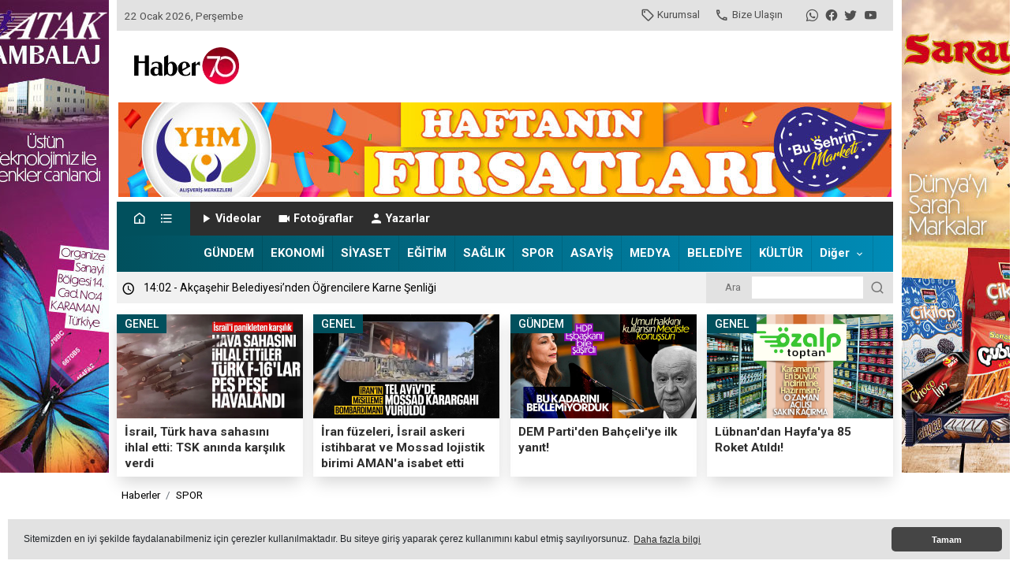

--- FILE ---
content_type: text/html; charset=UTF-8
request_url: http://haber70.com/23-nisan-masa-tenisi-senligi-sona-erdi-5676
body_size: 11798
content:
<!doctype html>
<html lang="tr">
<head>
    <meta charset="UTF-8">
    <meta name="viewport"
          content="width=device-width, user-scalable=no, initial-scale=1.0, maximum-scale=1.0, minimum-scale=1.0">
    <meta http-equiv="X-UA-Compatible" content="ie=edge">

    <title>23 Nisan Masa Tenisi Şenliği Sona Erdi</title><meta name="description" content=""><meta property="og:site_name" content="http://haber70.com" /><meta property="og:title" content="23 Nisan Masa Tenisi Şenliği Sona Erdi"><meta property="og:description" content=""><meta property="og:type" content="article"><meta property="og:locale" content="tr_TR" /><meta property="og:url" content = "http://haber70.com/23-nisan-masa-tenisi-senligi-sona-erdi-5676" ><meta property="og:image" content="http://haber70.com/content/uploads/yok.jpg"><meta name="twitter:card" content="summary_large_image"><meta name="twitter:title" content="23 Nisan Masa Tenisi Şenliği Sona Erdi"><meta name="twitter:description" content=""><meta name="twitter:image:src" content="http://haber70.com/content/uploads/yok.jpg"><link rel="canonical" href="http://haber70.com/23-nisan-masa-tenisi-senligi-sona-erdi-5676"/><link rel="alternate" media="handheld" href="http://haber70.com/23-nisan-masa-tenisi-senligi-sona-erdi-5676"/><meta name="medium" content="news"/><meta name="dateCreated" content="2016-04-18T07:37:53+03:00"><meta name="dateUpdated" content="2016-04-18T07:37:53+03:00"><meta name="datePublished" content="2016-04-18T07:37:53+03:00"><meta name="dateModified" content="2016-04-18T07:37:53+03:00"><meta name="robots" content="max-snippet:160"><script type="application/ld+json">
            {
                "@context": "https://schema.org",
                "@type": "BreadcrumbList",
                "itemListElement": [{
                    "@type": "ListItem",
                    "position": 1,
                    "item": {
                        "@id": "http://haber70.com",
                        "name": "Ana Sayfa"
                    }
                }, {
                    "@type": "ListItem",
                    "position": 2,
                    "item": {
                                        "@id": "http://haber70.com/spor",
                                        "name": "SPOR"
                    }
                }, {
                    "@type": "ListItem",
                    "position": 3,
                    "item": {
                        "@id": "http://haber70.com/23-nisan-masa-tenisi-senligi-sona-erdi-5676",
                        "name": "23 Nisan Masa Tenisi Şenliği Sona Erdi"
                    }
                }]
            }
            </script>
            <script type="application/ld+json">
            {
                "@context": "https://schema.org",
                "@type": "NewsArticle",
                "inLanguage":"tr-TR",
                "mainEntityOfPage": {
                    "@type": "WebPage",
                    "@id": "http://haber70.com/23-nisan-masa-tenisi-senligi-sona-erdi-5676"
                },
                "headline": "23 Nisan Masa Tenisi Şenliği Sona Erdi",
                "name": "23 Nisan Masa Tenisi Şenliği Sona Erdi",
                "articleBody": "&lt;p&gt;&lt;span style=&quot;font-size:16px&quot;&gt;16-17 Nisan 2016 tarihleri arasında Kazım Karabekir Spor Salonu’nda küçükler ve yıldızlar kategorilerinde gerçekleştirilen 23 Nisan Ulusal Egemenlik ve Çocuk Bayramı masa tenisi şenliğine kızlar ve erkekler kategorisinde toplam 100 sporcu katıldı. Tam bir şenlik havasında geçen ve toplamda 214 karşılaşmanın yapıldığı müsabakalarda sporcuları yalnız bırakmayan Gençlik Hizmetleri ve Spor İl Müdürü Hayati Kısacık müsabakaları yerinde izledi. Ferdi alanda gerçekleştirilen müsabakalarda küçük ve yıldız sporcular dereceye girebilmek ve gerçekleştirilen şenlikte en iyi olabilmek için tüm hünerlerini sergiledi.&lt;/span&gt;&lt;/p&gt;

&lt;p&gt;&lt;span style=&quot;font-size:16px&quot;&gt;Zevkli ve çekişmeli geçen müsabakalar sonunda küçük kızlar kategorisinde Fatma Nur Çopur birinci, İrem Sena Kaynar ikinci, Fethiye Kayserli üçüncü, Fatma Ceylan dördüncü. Küçük erkekler kategorisinde Mustafa Özcan birinci, Talha Aksan ikinci, Samet Alkan üçüncü, Halil İbrahim Kaya dördüncü. Yıldız kızlar kategorisinde Sema Sönmez birinci, Şeyda Nur Doğan ikinci, Sıla Soyyiğitoğlu üçüncü, Merve Erbay dördüncü. Yıldız erkekler kategorisinde Mustafa Ten birinci, Halil Günaslan ikinci, Talha Çiçek üçüncü ve Durmuş Ali Sucu dördüncü olan sporcular oldu.&lt;/span&gt;&lt;/p&gt;

&lt;p&gt;&lt;span style=&quot;font-size:16px&quot;&gt;Müsabakalar sonunda dereceye giren sporculara madalyaları Gençlik Hizmetleri ve Spor İl Müdürü Hayati Kısacık ve Spor Şube Müdürü Mustafa Karadeniz tarafından takdim edildi.&lt;/span&gt;&lt;/p&gt;
",
                "articleSection": "SPOR",
                "wordCount": 52,
                    "image": [{
                "@type": "ImageObject",
                "url": "http://haber70.com/content/uploads/yok.jpg", 
                "height": 380, 
                "width": 641 }], 
                    
                 
                "datePublished": "2016-04-18T07:37:53+03:00",
                "dateModified": "2016-04-18T07:37:53+03:00",
                "genre": "news",
                "isFamilyFriendly":"True",
                "publishingPrinciples":"http://haber70.com/gizlilik",
                
                    "thumbnailUrl": "http://haber70.com/content/uploads/yok.jpg",
                    
                "typicalAgeRange": "7-",
                "keywords": "",
                "speakable": {
                "@type": "SpeakableSpecification",
                "cssSelector": [
                  ".post-title",
                  ".post-desc",
                  ".post-body"] 
                 },
                    "author": {
                    "@type": "Person",
                    "name": "http://haber70.com",
                    "url": "http://haber70.com/yazarlar"
                },
                    "publisher": {
                    "@type": "Organization",
                    "name": "www.haber70.com",
                    "logo": {
                        "@type": "ImageObject",
                        "url": "http://haber70.com/content/uploads/site/2024/07/logo-1719867931.webp",
                        "width": 360,
                        "height": 90        }
                }, 
                 "description": "23 Nisan Masa Tenisi Şenliği Sona Erdi"
            }
            
                </script><script data-schema="organization" type="application/ld+json">
                            {
                                "@context": "https://schema.org",
                                "@type": "Organization",
                                "name": "www.haber70.com",
                                "url": "http://haber70.com",
                                "logo": {
                                "@type": "ImageObject",
                                "url": "http://haber70.com/content/uploads/site/2024/07/logo-1719867931.webp",
                                "width": 360,
                                "height": 90},
                                "sameAs": [
                                    "",
                                    "https://www.facebook.com",
                                    "https://www.twitter.com",
                                    "https://www.instagram.com",
                                    "https://www.Linkedin.com/",
                                    "https://www.xing.com",
                                    ""
                                ]
                            }
            
                    </script><link rel="stylesheet" href="http://haber70.com/plugins/bootstrap/css/bootstrap.min.css"><link rel="stylesheet" href="https://cdn.jsdelivr.net/npm/swiper@8.0.0/swiper-bundle.min.css"/><link rel="stylesheet"  type="text/css"  href="http://haber70.com/assets/tema1/css/dynamic.css?v=11.1.4"><link rel="stylesheet" href="http://haber70.com/assets/tema1/css/style.min.css?v=11.1.3"><link rel="stylesheet" href="http://haber70.com/plugins/icon/css/icons.min.css"><link rel="stylesheet" href="http://haber70.com/plugins/cerez/cerez.css?v=11.1.4"><meta name="format-detection" content="telephone=no" /><meta http-equiv="x-dns-prefetch-control" content="on" /><link rel="dns-prefetch preconnect" href="https://fonts.gstatic.com"><link rel="dns-prefetch preconnect" href="https://tpc.googlesyndication.com"><link rel="dns-prefetch preconnect" href="https://www.google-analytics.com"><link rel="dns-prefetch preconnect" href="https://fonts.googleapis.com"><link rel="dns-prefetch preconnect" href="https://cdn2.admatic.com.tr"><link rel="dns-prefetch preconnect" href="//fonts.googleapis.com"><link rel="dns-prefetch preconnect" href="//onesignal.com"><link rel="dns-prefetch preconnect" href="//www.facebook.com"><link rel="dns-prefetch preconnect" href="//staticxx.facebook.com"><link rel="dns-prefetch preconnect" href="//connect.facebook.net"><link rel="dns-prefetch preconnect" href="//graph.facebook.net"><link rel="dns-prefetch preconnect" href="//platform.twitter.com"><link rel="dns-prefetch preconnect" href="//pagead2.googlesyndication.com"><link rel="dns-prefetch preconnect" href="//securepubads.g.doubleclick.net"><link rel="dns-prefetch preconnect" href="//stats.g.doubleclick.net"><link rel="icon" type="image/x-icon" href="http://haber70.com/content/uploads/site/2024/07/mini-logo6-1719867533.webp"><link rel="shortcut icon" type="image/x-icon" href="http://haber70.com/content/uploads/site/2024/07/mini-logo6-1719867533.webp"><link rel="apple-touch-icon" href="http://haber70.com/content/uploads/site/2024/07/mini-logo6-1719867533.webp">
<script src="https://cdn.onesignal.com/sdks/OneSignalSDK.js" async=""></script>
<script>
    window.OneSignal = window.OneSignal || [];
    OneSignal.push(function() {
        OneSignal.init({
            appId: "",
        });
    });
</script>
<script async src="https://pagead2.googlesyndication.com/pagead/js/adsbygoogle.js?client=ca-pub-3497145671493000"
     crossorigin="anonymous"></script><script async src="https://pagead2.googlesyndication.com/pagead/js/adsbygoogle.js?client=ca-pub-3497145671493000"
     crossorigin="anonymous"></script>





</head>
<body>


<div class="container haber-detay">

    <div class="d-none d-lg-block reklam-col sol">
    <a href="http://www.atakambalaj.com.tr/" target="_blank"><div class="sol-reklam"><div class="reklam"><img src="http://haber70.com/content/uploads/reklamlar/2024/06/atak-banner-1719658582.jpg"/></div></div></a></div>
<div class="d-none d-lg-block reklam-col sag">
    <a href="https://www.saraybiskuvi.com.tr/" target="_blank"><div class="sag-reklam"><div class="reklam"><img src="http://haber70.com/content/uploads/reklamlar/2024/06/saray-banner-1719659629.jpg"/></div></div></a></div>


    

    <header class="mb-2">

    <nav>
        <div class="row mx-auto ust-menu align-items-center">
            <div class="col">                         22 Ocak 2026,  Perşembe                </div>
            <div class="col-auto pe-4">
                <ul class="list-inline">
                    <li><a href="http://haber70.com/kurumsal" target="_blank"><i class="mdi mdi-tag-outline m-1"></i>Kurumsal</a></li>

                    <li><a href="http://haber70.com/bize-ulasin" target="_blank"><i class="mdi mdi-phone-outline m-1"></i>Bize
                            Ulaşın</a></li>

                                            <li class="m-0 ms-4"><a href="05321792688" target="_blank"><i class="mdi mdi-whatsapp"></i></a>
                        </li>                                            <li class="m-0 ms-2"><a href="kanal70" target="_blank"><i class="mdi mdi-facebook"></i></a>
                        </li>                                            <li class="m-0 ms-2"><a href="aytekineliacik" target="_blank"><i class="mdi mdi-twitter"></i></a>
                        </li>                                            <li class="m-0 ms-2"><a href="kanal70" target="_blank"><i class="mdi mdi-youtube"></i></a>
                        </li>                    

                </ul>
            </div>
        </div>

                <div class="row menu my-3 align-items-center">
            <div class="col-3 my-2"><a href="http://haber70.com"><img
                            class="img-fluid pe-5"
                            src="http://haber70.com/content/uploads/site/2024/07/logo-1719867931.webp"
                            alt="www.haber70.com"></a></div>
            <div class="col-9 "></div>
        </div>
        <a href="https://www.facebook.com/yhmalisveris" target="_blank"><div class="reklam-col genis"><div class="reklam"><img src="http://haber70.com/content/uploads/reklamlar/2025/06/yhm-haftan%C4%B1n-f%C4%B1rsatlar%C4%B1-1750411040.jpg"/></div></div></a>
                <div class="row mx-auto alt-menu">
            <div class="col-12 sayfalar">
                <div class="row align-items-center">
                    <div class="col-auto anasayfa px-3">

                        <a href="http://haber70.com"><i class="ri-home-5-line mx-2"></i></a>

                        <div class="dropdown">
                            <a href="javascript:;"><i class="mdi mdi-format-list-bulleted mx-2"></i></a>
                            <div class="dropdown-content">
                                <a href="http://haber70.com/arsivler"> <i class="ri-shopping-bag-3-line"></i> Arşivler</a><a href="http://haber70.com/anketler"> <i class="ri-bar-chart-2-line"></i> Anketler</a><a href="http://haber70.com/gazete-mansetleri"> <i class="ri-book-read-line"></i> Gazete Manşetleri</a><a href="http://haber70.com/hava-durumu"> <i class="ri-sun-cloudy-line"></i> Hava Durumu</a>

                            </div>
                        </div>

                    </div>

                    <div class="col px-0">
                        <ul class="list-inline">

                            <li><a href="http://haber70.com/video-galeri"><i class="mdi mdi-play m-1"></i>Videolar</a>
                            </li>
                            <li><a href="http://haber70.com/foto-galeri"><i
                                            class="mdi mdi-video m-1"></i>Fotoğraflar</a></li>
                            <li><a href="http://haber70.com/yazarlar"><i class="mdi mdi-account m-1"></i>Yazarlar</a>
                            </li>


                        </ul>
                    </div>
                    <div class="col text-end px-0">
                    </div>

                </div>

            </div>


            <div class="col-12 text-center kategoriler" id="sticky">


                <ul class="list-inline">
                                            <li><a href="http://haber70.com/gundem/">GÜNDEM</a>
                        </li>                        <li><a href="http://haber70.com/ekonomi/">EKONOMİ</a>
                        </li>                        <li><a href="http://haber70.com/siyaset/">SİYASET</a>
                        </li>                        <li><a href="http://haber70.com/egitim/">EĞİTİM</a>
                        </li>                        <li><a href="http://haber70.com/saglik/">SAĞLIK</a>
                        </li>                        <li><a href="http://haber70.com/spor/">SPOR</a>
                        </li>                        <li><a href="http://haber70.com/asayis/">ASAYİŞ</a>
                        </li>                        <li><a href="http://haber70.com/medya/">MEDYA</a>
                        </li>                        <li><a href="http://haber70.com/belediye/">BELEDİYE</a>
                        </li>                        <li><a href="http://haber70.com/kultur/">KÜLTÜR</a>
                        </li>                    <li>
                        <div class="dropdown">
                            <a href="javascript:;">Diğer</a> <i class="ri-arrow-down-s-line ms-1"></i>
                            <div class="dropdown-content">
                                                                    <a
                                            href="http://haber70.com/3sayfa/">3.SAYFA</a>

                                                                        <a
                                            href="http://haber70.com/tarim/">TARIM</a>

                                                                        <a
                                            href="http://haber70.com/yerel/">YEREL</a>

                                                                        <a
                                            href="http://haber70.com/politika/">POLİTİKA</a>

                                                                        <a
                                            href="http://haber70.com/genel/">GENEL</a>

                                    
                            </div>
                        </div>


                    </li>


                </ul>
            </div>
            <div id="sticky-empty"></div>
        </div>
        <div class="row mx-0 align-items-center son-dakika">

            <div class="col px-2 ">


                <div class="swiper slide-son-dakika">
                    <div class="swiper-wrapper">

                                                    <div class="swiper-slide"><a
                                        href="http://haber70.com/60-milyon-tllik-ur-ge-hamlesi-14776"><i
                                            class="mdi mdi-clock-outline"></i>
                                    <span class="m-2">15:56 - 60 Milyon TL’lik UR-GE Hamlesi</span></a>
                            </div>
                                                    <div class="swiper-slide"><a
                                        href="http://haber70.com/karaman-kucuk-sanayi-sitesinde-5-arsa-acik-teklif-usuluyle-satisa-cikiyor-14775"><i
                                            class="mdi mdi-clock-outline"></i>
                                    <span class="m-2">15:10 - Karaman Küçük Sanayi Sitesi’nde 5 Arsa Açık Teklif Usulüyle Satışa Çıkıyor</span></a>
                            </div>
                                                    <div class="swiper-slide"><a
                                        href="http://haber70.com/akcasehir-belediyesinden-ogrencilere-karne-senligi-14774"><i
                                            class="mdi mdi-clock-outline"></i>
                                    <span class="m-2">14:02 - Akçaşehir Belediyesi’nden Öğrencilere Karne Şenliği</span></a>
                            </div>
                                                    <div class="swiper-slide"><a
                                        href="http://haber70.com/av-huseyin-mutludan-milletvekili-osman-saglama-sert-elestiriler-14773"><i
                                            class="mdi mdi-clock-outline"></i>
                                    <span class="m-2">13:30 - Av. Hüseyin Mutlu’dan Milletvekili Osman Sağlam’a Sert Eleştiriler</span></a>
                            </div>
                                                    <div class="swiper-slide"><a
                                        href="http://haber70.com/emekli-maasi-20-bin-tl-olacak-14772"><i
                                            class="mdi mdi-clock-outline"></i>
                                    <span class="m-2">12:55 - Emekli maaşı 20 bin tl olacak</span></a>
                            </div>
                                                    <div class="swiper-slide"><a
                                        href="http://haber70.com/3-kisinin-yaralandigi-kazada-otomobil-is-yerine-daldi-14771"><i
                                            class="mdi mdi-clock-outline"></i>
                                    <span class="m-2">12:38 - 3 kişinin yaralandığı kazada otomobil iş yerine daldı</span></a>
                            </div>
                        

                    </div>

                </div>


            </div>
            <div class="col-auto px-1 arama">

                
                    <form action="http://haber70.com/ara" method="get" class="ms-4">
                        <span class="me-2">Ara</span> <input type="text" name="q" placeholder="" required>
                        <button type="submit" class="btn p-0"><i class="ri-search-line me-2"></i></button>
                    </form>
                            </div>
        </div>
        

    </nav>


</header>
        <main>
        <article>


            <section class="ust-manset">
    <div class="row px-1">

                    <div class="col-lg m-2">
                <a href="http://haber70.com/israil-turk-hava-sahasini-ihlal-etti-tsk-aninda-karsilik-verdi-14471">
                    <div class="row box">
                        <div class="col-12 p-0">
                                                            <div class="kategori">GENEL</div>
                                                        <img class="w-100"
                                 src="http://haber70.com/content/uploads/haberler/2025/06/hava-sahas%C4%B1-ihlal-1750159800.jpg"
                                 alt="İsrail, Türk hava sahasını ihlal etti: TSK anında karşılık verdi">
                        </div>

                        <div class="col-12 my-2 baslik">
                          İsrail, Türk hava sahasını ihlal etti: TSK anında karşılık verdi                        </div>
                    </div>
                </a>
            </div>

                    <div class="col-lg m-2">
                <a href="http://haber70.com/iran-fuzeleri-israil-askeri-istihbarat-ve-mossad-lojistik-birimi-amana-isabet-etti-14470">
                    <div class="row box">
                        <div class="col-12 p-0">
                                                            <div class="kategori">GENEL</div>
                                                        <img class="w-100"
                                 src="http://haber70.com/content/uploads/haberler/2025/06/mossad-karargah%C4%B1-1750159605.jpg"
                                 alt="İran füzeleri, İsrail askeri istihbarat ve Mossad lojistik birimi AMAN'a isabet etti">
                        </div>

                        <div class="col-12 my-2 baslik">
                          İran füzeleri, İsrail askeri istihbarat ve Mossad lojistik birimi AMAN'a isabet etti                        </div>
                    </div>
                </a>
            </div>

                    <div class="col-lg m-2">
                <a href="http://haber70.com/dem-partiden-bahceliye-ilk-yanit-14072">
                    <div class="row box">
                        <div class="col-12 p-0">
                                                            <div class="kategori">GÜNDEM</div>
                                                        <img class="w-100"
                                 src="http://haber70.com/content/uploads/haberler/2024/10/hdp-e%C5%9Fba%C5%9Fkan%C4%B1-bile-%C5%9Fa%C5%9F%C4%B1rd%C4%B1-1729593541.jpg"
                                 alt="DEM Parti'den Bahçeli'ye ilk yanıt!">
                        </div>

                        <div class="col-12 my-2 baslik">
                          DEM Parti'den Bahçeli'ye ilk yanıt!                        </div>
                    </div>
                </a>
            </div>

                    <div class="col-lg m-2">
                <a href="http://haber70.com/lubnandan-hayfaya-85-roket-atildi-14053">
                    <div class="row box">
                        <div class="col-12 p-0">
                                                            <div class="kategori">GENEL</div>
                                                        <img class="w-100"
                                 src="http://haber70.com/content/uploads/haberler/2025/02/%C3%B6zalp-market-a%C3%A7%C4%B1l%C4%B1yorrr-1740046838.jpg"
                                 alt="Lübnan'dan Hayfa'ya 85 Roket Atıldı!">
                        </div>

                        <div class="col-12 my-2 baslik">
                          Lübnan'dan Hayfa'ya 85 Roket Atıldı!                        </div>
                    </div>
                </a>
            </div>

        
    </div>
</section>
            <div class="row">
                <div class="col-12 my-2 text-center">


                    <nav aria-label="breadcrumb" class="mx-2">
                        <ol class="breadcrumb">
                            <li class="breadcrumb-item"><a href="http://haber70.com">Haberler</a></li>
                                                            <li class="breadcrumb-item"><a href="http://haber70.com/spor/">SPOR</a></li>

                                
                        </ol>
                    </nav>

                                        <h1>23 Nisan Masa Tenisi Şenliği Sona Erdi</h1>
                    



                                        <h2></h2>
                    
                    <div class="tarih mb-5">

                                                    <span class="badge badge-lg text-uppercase bg-dark mr-3">SPOR</span>
                            

                        Yayın: 18 Nisan 2016                        -  Pazartesi - Güncelleme:   18.04.2016 07:37:53                     </div>


                </div>
            </div>

            <div class="row">


                <div class="col-8">

                                        <div class="row mx-0">
                        <div class="col">
                            <div class="row py-2 editor align-items-center">
                                <div class="col"> <i class=" ri-user-3-fill me-2"></i>Editör -
                                                                           Administrator
                                        
                                </div>
                                <div class="col text-center"><i class="mdi mdi-clock-outline"></i>

                                    Okuma Süresi: 2 dk.                                </div>
                                <div class="col text-end">
                                                                    </div>
                            </div>


                        </div>
                    </div>
                    
                                        <div class="row my-4">
                        <div class="col"><img
                                    src="http://haber70.com/content/uploads/yok.jpg"
                                    alt="" class="w-100"></div>
                    </div>
                    
                                        <div class="row my-2 mx-0">

                        <div class="col p-0 sosyal-medya-sayfa">

                            <div class="row salign-items-center justify-content-end">
                                                                    <div class="col news">
                                        <strong>Takip Et</strong><a href="https://news.google.com/"
                                                                    target="_blank"><img
                                                    src="http://haber70.com/assets/images/google-news.svg"
                                                    alt="Google News"
                                                    height="32"></a>
                                    </div>
                                

                                <div class="col-auto p-0">
                                    <a href="javascript:void();"
                                       id="https://www.facebook.com/sharer/sharer.php?u=http://haber70.com/23-nisan-masa-tenisi-senligi-sona-erdi-5676"
                                       onclick="paylass(this);" class="facebook"><i
                                                class="ri-facebook-circle-fill facebook"></i></a></div>
                                <div class="col-auto p-0">
                                    <a href="javascript:void();"
                                       id="https://twitter.com/intent/tweet?text=23 Nisan Masa Tenisi Şenliği Sona Erdi&url=http://haber70.com/23-nisan-masa-tenisi-senligi-sona-erdi-5676"
                                       onclick="paylass(this);" class="paylas"><i
                                                class="ri-twitter-fill twitter"></i></a></div>
                                <div class="col-auto p-0">
                                    <a href="javascript:void();"
                                       id="https://api.whatsapp.com/send?phone=&text=http://haber70.com/23-nisan-masa-tenisi-senligi-sona-erdi-5676&source=&data="
                                       onclick="paylass(this);" class="paylas"><i
                                                class="ri-linkedin-box-fill linkedin"></i></a></div>
                                <div class="col-auto p-0">
                                    <a href="javascript:void();"
                                       id="https://tr.pinterest.com/pin/create/bookmarklet/?url=http://haber70.com/23-nisan-masa-tenisi-senligi-sona-erdi-5676&description="
                                       onclick="paylass(this);" class="paylas"><i
                                                class="ri-pinterest-fill pinterest"></i></a></div>
                                <div class="col-auto p-0">
                                    <a href="javascript:void();"
                                       id="https://t.me/share/url?url=http://haber70.com/23-nisan-masa-tenisi-senligi-sona-erdi-5676&text="
                                       onclick="paylass(this);" class="paylas"><i class="ri-telegram-fill telegram"></i></a>
                                </div>
                                <div class="col-auto ps-0">
                                    <a href="javascript:void();"
                                       id="https://api.whatsapp.com/send?phone=&text=http://haber70.com/23-nisan-masa-tenisi-senligi-sona-erdi-5676&source=&data="
                                       onclick="paylass(this);" class="paylas"><i class="ri-whatsapp-fill whatsapp"></i></a>
                                </div>

                            </div>
                        </div>
                    </div>
                    
                                        <div class="row my-4">
                        <div class="col">
                            <div class="detay" property="articleBody">
                                
                                <p><span style="font-size:16px">16-17 Nisan 2016 tarihleri arasında Kazım Karabekir Spor Salonu’nda küçükler ve yıldızlar kategorilerinde gerçekleştirilen 23 Nisan Ulusal Egemenlik ve Çocuk Bayramı masa tenisi şenliğine kızlar ve erkekler kategorisinde toplam 100 sporcu katıldı. Tam bir şenlik havasında geçen ve toplamda 214 karşılaşmanın yapıldığı müsabakalarda sporcuları yalnız bırakmayan Gençlik Hizmetleri ve Spor İl Müdürü Hayati Kısacık müsabakaları yerinde izledi. Ferdi alanda gerçekleştirilen müsabakalarda küçük ve yıldız sporcular dereceye girebilmek ve gerçekleştirilen şenlikte en iyi olabilmek için tüm hünerlerini sergiledi.</span></p>

<p><span style="font-size:16px">Zevkli ve çekişmeli geçen müsabakalar sonunda küçük kızlar kategorisinde Fatma Nur Çopur birinci, İrem Sena Kaynar ikinci, Fethiye Kayserli üçüncü, Fatma Ceylan dördüncü. Küçük erkekler kategorisinde Mustafa Özcan birinci, Talha Aksan ikinci, Samet Alkan üçüncü, Halil İbrahim Kaya dördüncü. Yıldız kızlar kategorisinde Sema Sönmez birinci, Şeyda Nur Doğan ikinci, Sıla Soyyiğitoğlu üçüncü, Merve Erbay dördüncü. Yıldız erkekler kategorisinde Mustafa Ten birinci, Halil Günaslan ikinci, Talha Çiçek üçüncü ve Durmuş Ali Sucu dördüncü olan sporcular oldu.</span></p>

<p><span style="font-size:16px">Müsabakalar sonunda dereceye giren sporculara madalyaları Gençlik Hizmetleri ve Spor İl Müdürü Hayati Kısacık ve Spor Şube Müdürü Mustafa Karadeniz tarafından takdim edildi.</span></p>
                            </div>
                        </div>
                    </div>
                                                                                
                                        <div class="row my-4">
                        <div class="col px-0 mx-3 yorumlar">

                            <div class="row mx-0 ana-basliklar">
                                <div class="col-12 p-0">
                                    <span class="">Yorumlar (0)</span>

                                </div>
                            </div>

                                                            <div class="row my-2">
                                    <div class="col">
                                        <div class="fb-comments"
                                             data-href="http://haber70.com/haber-5676"
                                             data-num-posts="2" data-width="650"></div>
                                        <div id="fb-root"></div>
                                        <script async defer crossorigin="anonymous"
                                                src="https://connect.facebook.net/tr_TR/sdk.js#xfbml=1&version=v13.0&appId=325067719088974&autoLogAppEvents=1"
                                                nonce="3j4S3E76"></script>
                                    </div>
                                </div>
                                                                                    <div class="row my-2">
                                <div class="col">


                                    <form action="javascript:;" id="5676"
                                          onsubmit="yorumla('5676')">

                                        <div class="row mb-4 mx-1">
                                            <div class="col-12">
                                                </div>
                                        </div>


                                        <div class="alert alert-success d-none" role="alert">
                                            Yorumunuz başarıyla alındı. Kontroller ile uygun görülmesi durumunda yayına
                                            alınacaktır.
                                        </div>


                                        <div class="form-row">
                                            <div class="form-group my-2">
                                                <input type="text" name="isim" class="form-control"
                                                       placeholder="Adınız">
                                                <input type="hidden" name="sayfa" value="haber">
                                                <input type="hidden" name="gid" value="5676">
                                                <input type="hidden" class="csrf" name="csrf_test_name"
                                                       value="89983fe617edf69034305ccfeb09e62a"/>

                                            </div>
                                            <div class="form-group my-2">
                                            <textarea name="yorum" class="form-control" cols="30" maxlength="255"
                                                      placeholder="Yorumunuz" rows="3"></textarea>
                                            </div>

                                            <small class="text-muted">Suç teşkil edecek, yasadışı, tehditkar,
                                                rahatsız edici, hakaret
                                                ve küfür içeren, aşağılayıcı, küçük düşürücü, kaba, müstehcen, ahlaka
                                                aykırı,
                                                kişilik haklarına zarar verici ya da benzeri niteliklerde içeriklerden
                                                doğan
                                                her
                                                türlü mali, hukuki, cezai, idari sorumluluk içeriği gönderen
                                                Üye/Üyeler’e
                                                aittir.</small>


                                            <div class="form-group my-2 text-end">
                                                <button class="btn btn-dark btn-sm">Gönder</button>
                                            </div>
                                        </div>


                                    </form>


                                </div>
                            </div>

                        </div>
                    </div>

                    
                        <div class="row mb-4">
        <div class="col  px-0 mx-3">

            <div class="row mx-0 ana-basliklar">
                <div class="col-12 p-0">
                    <span class="">İlginizi Çekebilir</span>

                </div>
            </div>


            <div class="row px-0 my-4 ilgili-haberler">

                
                        <div class="col-6 my-1 position-relative">
                            <a href="http://haber70.com/coglu-festivali-8-9-agustosta-14768">


                                <img src="http://haber70.com/content/uploads/haberler/2026/01/%C3%A7o%C4%9Flu-festivali-1768844469.jpg"
                                     alt="Çoğlu Festivali 8-9 Ağustos'ta!" class="w-100">
                                <div class="baslik">
                                    Çoğlu Festivali 8-9 Ağustos'ta!
                                </div>

                            </a></div>
                    
                        <div class="col-6 my-1 position-relative">
                            <a href="http://haber70.com/telefonla-ugrasirken-takla-atan-otomobilden-yara-almadan-kurtuldu-14762">


                                <img src="http://haber70.com/content/uploads/haberler/2026/01/telefonla-u%C4%9Fra%C5%9F%C4%B1rken-1768572154.jpg"
                                     alt="Telefonla uğraşırken takla atan otomobilden yara almadan kurtuldu" class="w-100">
                                <div class="baslik">
                                    Telefonla uğraşırken takla atan otomobilden yara almadan kurtuldu
                                </div>

                            </a></div>
                    
                        <div class="col-6 my-1 position-relative">
                            <a href="http://haber70.com/karamanda-5-bin-307-adet-uyusturucu-hap-ele-gecirildi-6-tutuklama-14765">


                                <img src="http://haber70.com/content/uploads/haberler/2026/01/uyu%C5%9Fturucu-operasyonu-1768823685.jpg"
                                     alt="Karaman'da 5 bin 307 adet uyuşturucu hap ele geçirildi: 6 tutuklama" class="w-100">
                                <div class="baslik">
                                    Karaman'da 5 bin 307 adet uyuşturucu hap ele geçirildi: 6 tutuklama
                                </div>

                            </a></div>
                    
                        <div class="col-6 my-1 position-relative">
                            <a href="http://haber70.com/cogluda-muhtesem-festival-yapilacak-14764">


                                <img src="http://haber70.com/content/uploads/haberler/2026/01/%C3%A7o%C4%9Flu-da-festival-1768749510.jpg"
                                     alt="Çoğlu'da Muhteşem festival yapılacak" class="w-100">
                                <div class="baslik">
                                    Çoğlu'da Muhteşem festival yapılacak
                                </div>

                            </a></div>
                    
                        <div class="col-6 my-1 position-relative">
                            <a href="http://haber70.com/karaman-kucuk-sanayi-sitesinde-5-arsa-acik-teklif-usuluyle-satisa-cikiyor-14775">


                                <img src="http://haber70.com/content/uploads/haberler/2026/01/be%C5%9F-arsa-sat%C4%B1%C5%9Fa-%C3%A7%C4%B1k%C4%B1yor-1768997500.jpg"
                                     alt="Karaman Küçük Sanayi Sitesi’nde 5 Arsa Açık Teklif Usulüyle Satışa Çıkıyor" class="w-100">
                                <div class="baslik">
                                    Karaman Küçük Sanayi Sitesi’nde 5 Arsa Açık Teklif Usulüyle Satışa Çıkıyor
                                </div>

                            </a></div>
                    
                        <div class="col-6 my-1 position-relative">
                            <a href="http://haber70.com/60-milyon-tllik-ur-ge-hamlesi-14776">


                                <img src="http://haber70.com/content/uploads/haberler/2026/01/1urge-hamlesi-1769000635.jpg"
                                     alt="60 Milyon TL’lik UR-GE Hamlesi" class="w-100">
                                <div class="baslik">
                                    60 Milyon TL’lik UR-GE Hamlesi
                                </div>

                            </a></div>
                    
                        <div class="col-6 my-1 position-relative">
                            <a href="http://haber70.com/taseli-belediyeler-birliginden-vali-ciceke-ziyaret-14763">


                                <img src="http://haber70.com/content/uploads/haberler/2026/01/ta%C5%9Feli%CC%87-beledi%CC%87yeler-bi%CC%87rli%CC%87%C4%9Fi%CC%87nden-vali%CC%87-%C3%A7i%CC%87%C3%A7eke-zi%CC%87yaret-1768605694.jpg"
                                     alt="Taşeli Belediyeler Birliği’nden Vali Çiçek’e Ziyaret " class="w-100">
                                <div class="baslik">
                                    Taşeli Belediyeler Birliği’nden Vali Çiçek’e Ziyaret 
                                </div>

                            </a></div>
                    
                        <div class="col-6 my-1 position-relative">
                            <a href="http://haber70.com/akcasehir-belediyesinden-ogrencilere-karne-senligi-14774">


                                <img src="http://haber70.com/content/uploads/haberler/2026/01/ak%C3%A7a%C5%9Fehir-%C3%A7ocuk-%C5%9Fenli%C4%9Fi-1768993383.jpg"
                                     alt="Akçaşehir Belediyesi’nden Öğrencilere Karne Şenliği" class="w-100">
                                <div class="baslik">
                                    Akçaşehir Belediyesi’nden Öğrencilere Karne Şenliği
                                </div>

                            </a></div>
                    

            </div>


        </div>
    </div>






                </div>
                <div class="col-4 sag-bar">


                    <div class="theiaStickySidebar">
                        
                        <section class="one-cikanlar mb-4">
    <div class="row  mx-0">
        <div class="col px-0 ana-basliklar">
            <span class=""><i class="ri-arrow-right-up-line"></i> Öne Çıkanlar</span>
        </div>
    </div>
    

        <a href="http://haber70.com/melikgazi-belediyesi-bir-projeyi-daha-tamamliyor-13899">

            <div class="row mx-0 p-1 liste align-items-center">
                <div class="col-4 px-1"><img src="http://haber70.com/content/uploads/haberler/2024/07/melikgazi-belediyesi-bir-projeyi-daha-tamamliyor-1722414374-199_large.webp"
                                           class="w-100" alt="Melikgazi Belediyesi bir projeyi daha tamamlıyor"></div>
                <div class="col-8 px-1 ic-baslik">Melikgazi Belediyesi bir projeyi daha tamamlıyor</div>

            </div>
        </a>
    

        <a href="http://haber70.com/jandarma-vakif-sahilinde-bogulma-riskine-karsi-uyari-yapti-13765">

            <div class="row mx-0 p-1 liste align-items-center">
                <div class="col-4 px-1"><img src="http://haber70.com/content/uploads/haberler/2024/06/jandarma-vakif-sahili-nde-bogulma-riskine-karsi-uyari-yapti-1719573440-64-x750.jpg"
                                           class="w-100" alt="Jandarma Vakıf Sahili'nde boğulma riskine karşı uyarı yaptı"></div>
                <div class="col-8 px-1 ic-baslik">Jandarma Vakıf Sahili'nde boğulma riskine karşı uyarı yaptı</div>

            </div>
        </a>
    

        <a href="http://haber70.com/bakan-bolat-en-yuksek-aylik-ihracata-ulastik-13762">

            <div class="row mx-0 p-1 liste align-items-center">
                <div class="col-4 px-1"><img src="http://haber70.com/content/uploads/haberler/2024/06/bakan-bolat-tarim-satis-kooperatifleriyle-birlikte-calisacagiz-1716891534-286-x750.jpg"
                                           class="w-100" alt="Bakan Bolat: En yüksek aylık ihracata ulaştık"></div>
                <div class="col-8 px-1 ic-baslik">Bakan Bolat: En yüksek aylık ihracata ulaştık</div>

            </div>
        </a>
    

        <a href="http://haber70.com/pttden-tezhip-pullari-tedavulde-13768">

            <div class="row mx-0 p-1 liste align-items-center">
                <div class="col-4 px-1"><img src="http://haber70.com/content/uploads/haberler/2024/06/ptt-den-tezhip-pullari-tedavulde-1719574591-458-x750.jpg"
                                           class="w-100" alt="PTT'den 'Tezhip' pulları tedavülde"></div>
                <div class="col-8 px-1 ic-baslik">PTT'den 'Tezhip' pulları tedavülde</div>

            </div>
        </a>
    

        <a href="http://haber70.com/temassiz-sifresiz-islem-limiti-1500-tl-oluyor-13761">

            <div class="row mx-0 p-1 liste align-items-center">
                <div class="col-4 px-1"><img src="http://haber70.com/content/uploads/haberler/2024/06/temassiz-odemede-limit-artti-1642834703-194-x750.jpg"
                                           class="w-100" alt="Temassız şifresiz işlem limiti 1.500 TL oluyor"></div>
                <div class="col-8 px-1 ic-baslik">Temassız şifresiz işlem limiti 1.500 TL oluyor</div>

            </div>
        </a>
    

        <a href="http://haber70.com/gelecek-partisi-mersin-il-baskani-karistan-kilicdaroglu-ziyareti-13769">

            <div class="row mx-0 p-1 liste align-items-center">
                <div class="col-4 px-1"><img src="http://haber70.com/content/uploads/haberler/2024/06/gelecek-partisi-mersin-il-baskani-karis-tan-kilicdaroglu-ziyareti-1719572650-237-x750.jpg"
                                           class="w-100" alt="Gelecek Partisi Mersin İl Başkanı Karış’tan, Kılıçdaroğlu ziyareti"></div>
                <div class="col-8 px-1 ic-baslik">Gelecek Partisi Mersin İl Başkanı Karış’tan, Kılıçdaroğlu ziyareti</div>

            </div>
        </a>
    

        <a href="http://haber70.com/chp-mus-il-baskani-sonmez-kadinlarimizin-oldugu-her-yerde-basari-var-13763">

            <div class="row mx-0 p-1 liste align-items-center">
                <div class="col-4 px-1"><img src="http://haber70.com/content/uploads/haberler/2024/06/chp-mus-il-baskani-sonmez-kadinlarimizin-oldugu-her-yerde-basari-var-1719572460-685-x750.jpg"
                                           class="w-100" alt="CHP Muş İl Başkanı Sönmez: “Kadınlarımızın olduğu her yerde başarı var”"></div>
                <div class="col-8 px-1 ic-baslik">CHP Muş İl Başkanı Sönmez: “Kadınlarımızın olduğu her yerde başarı var”</div>

            </div>
        </a>
    

        <a href="http://haber70.com/edirnede-6-gocmen-kacakci-yakalandi-13764">

            <div class="row mx-0 p-1 liste align-items-center">
                <div class="col-4 px-1"><img src="http://haber70.com/content/uploads/haberler/2024/06/edirne-de-6-gocmen-kacakci-yakalandi-1719572115-656-x750.jpg"
                                           class="w-100" alt="Edirne'de 6 göçmen kaçakçı yakalandı!"></div>
                <div class="col-8 px-1 ic-baslik">Edirne'de 6 göçmen kaçakçı yakalandı!</div>

            </div>
        </a>
    

</section>






                        <section class="en-cok-okunan mb-4">
    <div class="row mx-0">
        <div class="col px-0 ana-basliklar">
            <span class=""><i class="ri-sort-desc"></i> Çok Okunanlar</span>
        </div>
    </div>

            <a href="http://haber70.com/av-huseyin-mutludan-milletvekili-osman-saglama-sert-elestiriler-14773">
        <div class="row mx-0 p-1 liste align-items-center">
            <div class="col-auto px-1 sayi">1.</div>
            <div class="col-10 px-1 ic-baslik">Av. Hüseyin Mutlu’dan Milletvekili Osman Sağlam’a Sert Eleştiriler</div>
        </div></a>
            <a href="http://haber70.com/karamandaki-silahli-saldirida-oglunun-ardindan-baba-da-hayatini-kaybetti-14770">
        <div class="row mx-0 p-1 liste align-items-center">
            <div class="col-auto px-1 sayi">2.</div>
            <div class="col-10 px-1 ic-baslik">Karaman'daki silahlı saldırıda oğlunun ardından baba da hayatını kaybetti</div>
        </div></a>
            <a href="http://haber70.com/karamanda-iki-otomobilin-karistigi-kazada-kari-koca-yaralandi-14767">
        <div class="row mx-0 p-1 liste align-items-center">
            <div class="col-auto px-1 sayi">3.</div>
            <div class="col-10 px-1 ic-baslik">Karaman’da iki otomobilin karıştığı kazada karı koca yaralandı</div>
        </div></a>
            <a href="http://haber70.com/karamanda-hayirsever-mahalle-bakkalindaki-borcu-kapatti-14766">
        <div class="row mx-0 p-1 liste align-items-center">
            <div class="col-auto px-1 sayi">4.</div>
            <div class="col-10 px-1 ic-baslik">Karaman'da hayırsever, mahalle bakkalındaki borcu kapattı</div>
        </div></a>
            <a href="http://haber70.com/kari-kocayi-birbirinden-ayiran-kazada-kadin-hayatini-kaybetti-14769">
        <div class="row mx-0 p-1 liste align-items-center">
            <div class="col-auto px-1 sayi">5.</div>
            <div class="col-10 px-1 ic-baslik">Karı kocayı birbirinden ayıran kazada kadın hayatını kaybetti</div>
        </div></a>
            <a href="http://haber70.com/trafikte-kurallari-cigneyenlere-agir-cezalar-gelecek-14760">
        <div class="row mx-0 p-1 liste align-items-center">
            <div class="col-auto px-1 sayi">6.</div>
            <div class="col-10 px-1 ic-baslik">Trafikte kuralları çiğneyenlere ağır cezalar gelecek</div>
        </div></a>
            <a href="http://haber70.com/telefonla-ugrasirken-takla-atan-otomobilden-yara-almadan-kurtuldu-14762">
        <div class="row mx-0 p-1 liste align-items-center">
            <div class="col-auto px-1 sayi">7.</div>
            <div class="col-10 px-1 ic-baslik">Telefonla uğraşırken takla atan otomobilden yara almadan kurtuldu</div>
        </div></a>
            <a href="http://haber70.com/cogluda-muhtesem-festival-yapilacak-14764">
        <div class="row mx-0 p-1 liste align-items-center">
            <div class="col-auto px-1 sayi">8.</div>
            <div class="col-10 px-1 ic-baslik">Çoğlu'da Muhteşem festival yapılacak</div>
        </div></a>
    

</section>



                                            </div>


                </div>

            </div>


            <hr>


        </article>

    </main>


    <div class="scroller-status text-center">
        <div class="infinite-scroll-request loader-ellips">
        </div>

    </div>


            <section class="yukari-cik">
   <div class="row">
       <div class="col text-center"><a href="#top"><i class="ri-arrow-up-s-line"></i></a></div>
   </div>
</section>


    

</div>


    <footer class="container-fluid mt-4 pt-4">
        <div class="container p-0">
            <div class="row">


                <div class="col-4">
                    <div class="row">
                                                    <div class="col-6"><a href="http://haber70.com/gundem/"><i
                                            class="ri-arrow-right-s-line pe-1"></i>GÜNDEM</a></div>
                                                    <div class="col-6"><a href="http://haber70.com/ekonomi/"><i
                                            class="ri-arrow-right-s-line pe-1"></i>EKONOMİ</a></div>
                                                    <div class="col-6"><a href="http://haber70.com/siyaset/"><i
                                            class="ri-arrow-right-s-line pe-1"></i>SİYASET</a></div>
                                                    <div class="col-6"><a href="http://haber70.com/egitim/"><i
                                            class="ri-arrow-right-s-line pe-1"></i>EĞİTİM</a></div>
                                                    <div class="col-6"><a href="http://haber70.com/saglik/"><i
                                            class="ri-arrow-right-s-line pe-1"></i>SAĞLIK</a></div>
                                                    <div class="col-6"><a href="http://haber70.com/spor/"><i
                                            class="ri-arrow-right-s-line pe-1"></i>SPOR</a></div>
                                                    <div class="col-6"><a href="http://haber70.com/asayis/"><i
                                            class="ri-arrow-right-s-line pe-1"></i>ASAYİŞ</a></div>
                                                    <div class="col-6"><a href="http://haber70.com/medya/"><i
                                            class="ri-arrow-right-s-line pe-1"></i>MEDYA</a></div>
                                                    <div class="col-6"><a href="http://haber70.com/belediye/"><i
                                            class="ri-arrow-right-s-line pe-1"></i>BELEDİYE</a></div>
                                                    <div class="col-6"><a href="http://haber70.com/kultur/"><i
                                            class="ri-arrow-right-s-line pe-1"></i>KÜLTÜR</a></div>
                        
                    </div>


                </div>
                <div class="col-5 text-center">
                    <div class="row">

                        <div class="col-4 text-start"><a href="http://haber70.com/foto-galeri">Fotoğraflar</a></div>
                        <div class="col-4 text-start"><a href="http://haber70.com/video-galeri">Videolar</a></div>
                        <div class="col-4 text-start"><a href="http://haber70.com/yazarlar">Yazarlar</a></div>
                        <div class="col-4 text-start"><a href="http://haber70.com/anketler">Anketler</a></div>
                        <div class="col-4 text-start"><a href="http://haber70.com/sayfalar">Sayfalar</a></div>
                        <div class="col-4 text-start"><a href="http://haber70.com/gazete-mansetleri">Gazete Manşetleri</a></div>
                        <div class="col-4 text-start"><a href="http://haber70.com/nobetci-eczane">Nöbetçi Eczane</a></div>
                        <div class="col-4 text-start"><a href="http://haber70.com/hava-durumu">Hava Durumu</a></div>
                        <div class="col-4 text-start"><a href="http://haber70.com/namaz-vakitleri">Namaz Vakitleri</a></div>

                    </div>


                </div>
                <div class="col-3 text-end indir">

                                            <a href="https://www.google.com">
                            <div class="row">

                                <div class="col-9">
                                    <div class="row">
                                        <div class="col-12 adi">Google Play</div>
                                        <div class="col-12">Ücretsiz İndir</div>
                                    </div>
                                </div>
                                <div class="col-2"><i class="ri-android-line"></i></div>

                            </div>
                        </a>

                    

                                            <a href="https://www.apple.com">
                            <div class="row my-3">

                                <div class="col-9">
                                    <div class="row">
                                        <div class="col-12 adi">App Store</div>
                                        <div class="col-12">Ücretsiz İndir</div>
                                    </div>
                                </div>
                                <div class="col-2"><i class="ri-apple-line"></i></div>
                            </div>
                        </a>
                                    </div>
            </div>


            <div class="row my-1 py-3">
                <div class="col-12 sosyal-medya">
                    <div class="row  justify-content-center"><div class="col-auto ">
                            <div class="row">

                                                                    <div class="col px-2"><a href="kanal70"><i
                                                class="ri-facebook-circle-fill facebook"></i></a>
                                    </div>                                                                    <div class="col px-2"><a href="aytekineliacik"><i
                                                class="ri-twitter-fill twitter"></i></a></div>                                                                    <div class="col px-2"><a href="05321792688"><i
                                                class="ri-whatsapp-fill whatsapp"></i></a>
                                    </div>                                                                    <div class="col px-2"><a href="kanal70"><i
                                                class="ri-youtube-fill youtube"></i></a></div>                                
                            </div>
                        </div></div>
                </div>


            </div>

            <div class="row my-1 py-4 justify-content-center">
                <div class="col-12 text-center">


                    <ul class="list-inline">

                        <li><a href="http://haber70.com/sitene-ekle"><i class="ri-add-line"></i> Sitene Ekle</a></li>
                        <li><a href="http://haber70.com/rss"><i class="ri-rss-line"></i> Rss</a></li>

                        <li><a href="http://haber70.com/kunye"><i class="ri-price-tag-line"></i> Künyemiz</a></li>
                        <li><a href="http://haber70.com/hakkimizda"><i class="ri-home-2-line"></i> Hakkımızda</a></li>
                        <li><a href="http://haber70.com/kurumsal"><i class="mdi mdi-tag-outline"></i> Kurumsal</a></li>
                        <li><a href="http://haber70.com/bize-ulasin"><i class="ri-phone-fill"></i> Bize Ulaşın</a></li>

                    </ul>

                </div>

                <div class="col-12 text-center copyright"> Sitemizde bulunan içeriklerin tüm hakları saklı tutulmaktadır, izinsiz içerikler kullanılamaz. Copyright 2020©</div>


            </div>

            <div class="row">
                <div class="col text-center telif py-2">Haber Yazılımı: <a href="https://www.habersistemleri.com/"
                                                                           target="_blank">Haber Sistemleri</a>
                                                                        
                                                                           <br>
                                                                    <span>
            <a class="linkler" href="https://www.webaksiyon.com" title="haber yazılımı" target="_blank">haber yazılımı</a></span>
                            <span><a class="linkler" href="https://www.webaksiyon.com" title="haber paketi"
                                     target="_blank">haber paketi</a></span>
                            <span><a class="linkler" href="https://www.webaksiyon.com" title="haber scripti"
                                     target="_blank">haber scripti</a></span>
                                <span><a class="linkler" href="https://habersistemleri.com" title="haber yazılım" target="_blank">haber yazılım</a></span>
                                <span><a class="linkler" href="https://habersistemleri.com" title="haber script" target="_blank">haber script</a></span>
                                                                        </div>
            </div>

        </div>
        </div>

    </footer>
<script src="http://haber70.com/plugins/bootstrap/js/bootstrap.bundle.min.js"></script>
<script src="http://haber70.com/plugins/jquery/js/jquery-3.6.0.min.js"></script>
<script src="https://cdn.jsdelivr.net/npm/swiper@8.0.0/swiper-bundle.min.js"></script>
<script>
  var baseurl = 'http://haber70.com';
  var yazarsayisi = '4';
  var firmasayisi = '3';
</script>
<script src="http://haber70.com/assets/tema1/js/java.min.js?v=11.1.6"></script>
<script src="http://haber70.com/plugins/icon/js/remix-icons-list.js"></script>
<script src="http://haber70.com/plugins/icon/js/materialdesign.init.js"></script>
<script src="http://haber70.com/plugins/icon/js/fontawesome.init.js"></script>

<script src="http://haber70.com/plugins/theiasticky/dist/ResizeSensor.js"></script>
<script src="http://haber70.com/plugins/theiasticky/dist/theia-sticky-sidebar.js"></script>
<script src="http://haber70.com/plugins/theiasticky/js/test.js"></script>
<script src="http://haber70.com/plugins/infinitescroll/infinite-scroll.pkgd.min.js"></script>

<script src="http://haber70.com/plugins/cerez/cerez.js"></script>

<meta name="google-adsense-account" content="ca-pub-3497145671493000"><script async src="https://cse.google.com/cse.js?cx=a7b109690dd854ea4">
</script>
<div class="gcse-search"></div>


<script>
  window.addEventListener("load", function() {
    window.cookieconsent.initialise({
      "palette": {
        "popup": {
          "background": "#E2E2E2", // şerit arkaplan rengi
          "text": "#5f5f5" // şerit üzerindeki yazı rengi
        },
        "button": {
          "background": "#454545", // buton arkaplan rengi - "transparent" kullanıp border açabilirsiniz.
          //"border": "#14a7d0", arkaplan rengini transparent yapıp çerçeve kullanabilirsini
          "text": "#ffffff" // buton yazı rengi
        }
      },
      "theme": "classic", // kullanabileceğiniz temalar block, edgeless, classic
      // "type": "opt-out", gizle uyarısını aktif etmek için
      // "position": "top", aktif ederseniz uyarı üst kısımda görünür
      // "position": "top", "static": true, aktif ederseniz uyarı üst kısımda sabit olarak görünür
      // "position": "bottom-left", aktif ederseniz uyarı solda görünür
      //"position": "bottom-right", aktif ederseniz uyarı sağda görünür

      "content": {
        "message": "Sitemizden en iyi şekilde faydalanabilmeniz için çerezler kullanılmaktadır. Bu siteye giriş yaparak çerez kullanımını kabul etmiş sayılıyorsunuz.",
        "dismiss": "Tamam",
        "link": "Daha fazla bilgi",
        "href": "http://haber70.com/hakkimizda"
      }
    })
  });
</script>

<script>
  $("#hava-durumu").change(function() {
    var e = $(this).val();


    $.get('http://haber70.com/api/servisler/havadurumu/' + e, function(data) {
     $('.hava-durumu-data').html(data);
    });
  });
</script>

<script>
  $("#namaz-vakitleri").change(function() {
    var e = $(this).val();



    $.get('http://haber70.com/api/servisler/namazvakitleri/' + e, function(data) {
     $('.namaz-vakitleri-data').html(data);
    });
  });
</script>

<script>


    $infinityContainer = $('main').infiniteScroll({

        path: function () {
            return $('article').last().find('.ilgili-haberler .col-6:last a').attr('href');
        },
        append: 'article',
        // status: '.scroller-status',
        hideNav: '.pagination',
        prefill: true,
        historyTitle: true,
        history: 'push'
    });

    $infinityContainer.on('append.infiniteScroll', function (event, response, path, items) {
        sagbar();

    });


</script>

</body>
</html>




--- FILE ---
content_type: text/html; charset=utf-8
request_url: https://www.google.com/recaptcha/api2/aframe
body_size: 112
content:
<!DOCTYPE HTML><html><head><meta http-equiv="content-type" content="text/html; charset=UTF-8"></head><body><script nonce="_jo3m1GD0gs2gH9a3hr1jw">/** Anti-fraud and anti-abuse applications only. See google.com/recaptcha */ try{var clients={'sodar':'https://pagead2.googlesyndication.com/pagead/sodar?'};window.addEventListener("message",function(a){try{if(a.source===window.parent){var b=JSON.parse(a.data);var c=clients[b['id']];if(c){var d=document.createElement('img');d.src=c+b['params']+'&rc='+(localStorage.getItem("rc::a")?sessionStorage.getItem("rc::b"):"");window.document.body.appendChild(d);sessionStorage.setItem("rc::e",parseInt(sessionStorage.getItem("rc::e")||0)+1);localStorage.setItem("rc::h",'1769040298850');}}}catch(b){}});window.parent.postMessage("_grecaptcha_ready", "*");}catch(b){}</script></body></html>

--- FILE ---
content_type: text/css;charset=UTF-8
request_url: http://haber70.com/assets/tema1/css/dynamic.css?v=11.1.4
body_size: 258
content:

        @charset "utf-8";
        @import url('https://fonts.googleapis.com/css2?family=Roboto:wght@300;400;500;600;700&display=swap');
        :root{

            --ana-renk-1:#01505D;
            --ana-renk-2:#008BB6;
            --header-renk-1:#FFFFFF;
            --genel-font:  Roboto;
            --footer-bg-renk:#B20000;
            --footer-ft-renk:#F7F3F3;
            }
        

--- FILE ---
content_type: text/css
request_url: http://haber70.com/assets/tema1/css/style.min.css?v=11.1.3
body_size: 4693
content:
body,html{font-family:var(--genel-font),sans-serif;font-size:13.5px;background-color:var(--header-renk-1);overflow-x:hidden}.container{width:1005px;background-color:#fff}a{color:#000;text-decoration:none}a:hover{color:var(--ana-renk-1)}.img-hover-scale{overflow:hidden}.img-hover-scale img{-webkit-transition:-webkit-transform .2s;transition:-webkit-transform .2s;-o-transition:transform .2s;transition:transform .2s;transition:transform .2s,-webkit-transform .2s}.img-hover-scale:hover img{-webkit-transform:scale(1.02);-ms-transform:scale(1.02);transform:scale(1.02);-webkit-transition:-webkit-transform .2s;transition:-webkit-transform .2s;-o-transition:transform .2s;transition:transform .2s;transition:transform .2s,-webkit-transform .2s}header a{color:#fff;font-weight:700;font-size:14.5px}header a:hover{color:#fff;text-decoration:underline}header .ust-menu{background-color:#e2e2e2;color:#505050;padding:6px 0}header .ust-menu ul{align-items:center}header .ust-menu ul li{float:left;margin:0 8px}header .ust-menu ul li a{color:#505050;font-weight:400;font-size:13.5px}header .ust-menu ul li a:hover{color:#4a4a4a}header .menu{background-color:#fff}header .alt-menu .sticky{position:fixed;top:0;width:985px;z-index:10;box-shadow:0 5px 20px rgba(0,0,0,.2);-webkit-transform:translateZ(0);transform:translateZ(0);will-change:transform;-webkit-transition:-webkit-transform .5s;transition:-webkit-transform .5s;transition:transform .5s;transition:transform .5s,-webkit-transform .5s}header .alt-menu .sticky+#sticky-empty{margin-top:50px}header .alt-menu .sticky-hidden{-webkit-transform:translateY(-100%);-ms-transform:translateY(-100%);transform:translateY(-100%)}header .alt-menu .kategoriler{background:linear-gradient(90deg,var(--ana-renk-1),var(--ana-renk-2));line-height:45px}header .alt-menu .sayfalar{background-color:#2e2e2e}header .alt-menu .sayfalar i{font-weight:400}header .alt-menu .kategoriler ul{margin-left:90px;align-items:center}header .alt-menu .kategoriler ul li{float:left;padding:0 10px;border-right:rgb(0,0,0,.1) 1px solid}header .alt-menu .kategoriler ul li a{font-size:15px;font-weight:700}header .alt-menu .kategoriler ul li i{color:#fff;font-size:13px}header .alt-menu .kategoriler .alt-kategori{background-color:var(--ana-renk-1);position:absolute;z-index:20;text-align:left}header .alt-menu .kategoriler .dropdown{position:relative;display:inline-block;text-align:left}header .alt-menu .kategoriler .dropdown-content{display:none;position:absolute;background-color:#fff;min-width:160px;z-index:20;padding:10px 0}header .alt-menu .kategoriler .dropdown-content a{padding:5px 16px;display:block;font-weight:500;color:#0a0a0a;line-height:20px}header .alt-menu .kategoriler .dropdown:hover .dropdown-content{display:block}header .alt-menu .sayfalar ul{align-items:center}header .alt-menu .sayfalar ul li{float:left;margin:0 8px}header .alt-menu .sayfalar .dropdown{position:relative;display:inline-block;text-align:left}header .alt-menu .sayfalar .dropdown-content{display:none;position:absolute;background-color:#fff;min-width:180px;z-index:10;padding:10px 0}header .alt-menu .sayfalar .dropdown-content a{padding:5px 16px;display:block;font-weight:500;color:#0a0a0a}header .alt-menu .sayfalar .dropdown-content a i{font-size:15px;margin-right:8px;font-weight:400}header .alt-menu .sayfalar .dropdown:hover .dropdown-content{display:block}header .alt-menu .anasayfa{background-color:var(--ana-renk-1);padding:8px 10px}header i{font-size:18px;vertical-align:middle}header .arama{background-color:#e2e2e2;padding:5px 20px;color:#747474}header .arama i{color:#747474}header .arama input{font-size:12px;padding:5px;margin:0 5px;border:none}.son-dakika a{font-weight:400;color:#000;font-size:14px}.son-dakika a:hover{color:#1f1f1f;text-decoration:underline}.son-dakika{background:#f1f1f1}.slide-son-dakika{height:40px}.slide-son-dakika .swiper-slide{padding-top:8px}::-webkit-input-placeholder{color:#a0a0a0}:-ms-input-placeholder{color:#a0a0a0}::placeholder{color:#a0a0a0}.flash-haber{background:url(../../images/bg.gif);line-height:25px}.flash-haber a{font-weight:500;font-size:15.5px;color:#000}.flash-haber a:hover{text-decoration:underline}.flash-haber .flash{font-weight:700;animation:blinker 1s step-start infinite;font-size:18px;margin:0 10px}@keyframes blinker{50%{opacity:0}}.ana-manset a{color:#fff;font-size:15px;font-weight:700}.ana-manset .slider-haber{position:relative}.ana-manset .slider-haber .kategori{position:absolute;background-color:var(--ana-renk-1);color:#fff;padding:2px 10px;font-weight:500;font-size:14px}.ana-manset .slider-haber img{height:180px}.ana-manset .slider-haber .baslik{position:absolute;bottom:0;right:0;left:0;background:linear-gradient(to bottom,transparent 0,#000 90%,#000 100%);color:#fff;padding:15px 10px}.ana-manset .slide-ana-manset .baslik{font-weight:700;font-size:22px;position:absolute;bottom:0;width:100%;padding:30px 10px;background:linear-gradient(to bottom,transparent 0,#000 90%,#000 100%);text-align:center;color:#fff}.ana-manset .slide-ana-manset{width:100%}.ana-manset .slide-ana-manset .swiper-slide{text-align:center;font-size:18px;background:#fff;display:-webkit-box;display:-ms-flexbox;display:-webkit-flex;display:flex;-webkit-box-pack:center;-ms-flex-pack:center;-webkit-justify-content:center;justify-content:center;-webkit-box-align:center;-ms-flex-align:center;-webkit-align-items:center;align-items:center}.ana-manset .slide-ana-manset .swiper-slide img{display:block;object-fit:fill}.ana-manset .slide-ana-manset .swiper-button-next,.swiper-button-prev{color:#fff}.ana-manset .slide-ana-manset .swiper-pagination{padding-top:10px;bottom:0;position:relative;font-size:14.5px;font-weight:700}.ana-manset .slide-ana-manset .swiper-pagination-bullet{width:32px;height:32px;line-height:32px;background-color:#eee;color:#2f2f2f;opacity:1;margin:0 2px!important}.ana-manset .slide-ana-manset .swiper-pagination-bullet-active{opacity:1;background-color:var(--ana-renk-1);color:#fff}.sur-manset .slide-sur-manset .swiper-slide{text-align:center;font-size:18px;background:#fff;display:-webkit-box;display:-ms-flexbox;display:-webkit-flex;display:flex;-webkit-box-pack:start;-ms-flex-pack:start;-webkit-justify-content:flex-start;justify-content:start;-webkit-box-align:start;-ms-flex-align:start;-webkit-align-items:flex-start;align-items:start}.sur-manset .slide-sur-manset .swiper-slide img{display:block;object-fit:cover}.sur-manset .slide-sur-manset .bg{align-items:center;position:absolute;justify-content:end;display:flex;left:auto;right:0;bottom:0;height:300px;color:#fff;background:linear-gradient(to right,#000,rgba(43,184,163,0) 0,#151515 35%,#1d1d1d 100%);width:85%}.sur-manset .slide-sur-manset .bg .baslik{font-weight:700;font-size:28px;line-height:34px;text-align:right;width:500px;padding:50px;margin:0 20px}.sur-manset .slide-sur-manset .swiper-button-next,.swiper-button-prev{color:#fff}.sur-manset .slide-sur-manset .swiper-pagination{padding:10px 10px;bottom:5px;position:absolute;font-size:14.5px;font-weight:700;text-align:center}.sur-manset .slide-sur-manset .swiper-pagination-bullet{width:32px;height:32px;line-height:32px;background-color:#eee;color:#2f2f2f;opacity:1;margin:0 2px!important}.sur-manset .slide-sur-manset .swiper-pagination-bullet-active{opacity:1;background-color:var(--ana-renk-1);color:#fff}.kategori-detay .box{-webkit-box-shadow:0 10px 20px -13px rgba(214,214,214,1);-moz-box-shadow:0 10px 20px -13px rgba(214,214,214,1);box-shadow:0 10px 20px -13px rgba(214,214,214,1)}.kategori-detay .galeri .baslik{padding:8px 5px;margin:0 12px;font-size:15.5px;font-weight:700;text-align:center;height:60px;overflow:hidden}.kategori-detay .slide-kategori-detay .baslik{font-weight:700;font-size:22px;position:absolute;bottom:0;width:100%;padding:30px 10px;background:linear-gradient(to bottom,transparent 0,#000 90%,#000 100%);text-align:center;color:#fff}.kategori-detay .daha-fazla{background-color:var(--ana-renk-1);color:#fff;border-color:var(--ana-renk-1)}.slide-kategori-detay .swiper{position:relative}.slide-kategori-detay .swiper img{height:180px}.slide-kategori-detay .swiper .baslik{position:absolute;bottom:0;right:0;left:0;background:linear-gradient(to bottom,transparent 0,#000 90%,#000 100%);color:#fff;padding:15px 10px}.slide-kategori-detay .swiper-slide{text-align:center;font-size:18px;background:#fff;display:-webkit-box;display:-ms-flexbox;display:-webkit-flex;display:flex;-webkit-box-pack:center;-ms-flex-pack:center;-webkit-justify-content:center;justify-content:center;-webkit-box-align:center;-ms-flex-align:center;-webkit-align-items:center;align-items:center}.slide-kategori-detay .swiper-slide img{display:block;object-fit:cover}.slide-kategori-detay .swiper-button-next,.swiper-button-prev{color:#fff}.slide-kategori-detay .swiper-pagination{padding:10px 0;bottom:0;position:relative;font-size:14.5px;font-weight:700}.slide-kategori-detay .swiper-pagination-bullet{width:32px;height:32px;line-height:32px;background-color:#eee;color:#2f2f2f;opacity:1;margin:0 2px!important}.slide-kategori-detay .swiper-pagination-bullet-active{opacity:1;background-color:var(--ana-renk-1);color:#fff}.ust-manset .kategori{position:absolute;background-color:var(--ana-renk-1);color:#fff;padding:2px 10px;font-weight:500;font-size:14px}.ust-manset .box{-webkit-box-shadow:0 10px 20px -3px rgba(214,214,214,1);-moz-box-shadow:0 10px 20px -3px rgba(214,214,214,1);box-shadow:0 10px 20px -3px rgba(214,214,214,1)}.ust-manset a{width:100%;color:#000;font-size:14.5px;font-weight:700;text-decoration:none;line-height:20px}.ust-manset .baslik{display:flex;height:60px;overflow:hidden;line-height:20px;font-size:15.5px;color:#2e2e2e}.ilginizi-cekebilir{position:fixed;background-color:#909090;right:20px;bottom:100px}.yukari-cik{position:fixed;width:30px;height:30px;background-color:var(--ana-renk-1);right:20px;bottom:20px;border-radius:15px}.yukari-cik a{color:#fff;font-size:20px}.ana-basliklar{border-bottom:2px solid #efefef;padding-bottom:8px}.ana-basliklar span{width:auto;font-size:15px;font-weight:700;border-bottom:2px solid var(--ana-renk-1);padding-bottom:10px;padding-right:10px}.ana-basliklar span i{font-weight:300;margin-right:2px}.ana-basliklar .link{color:#939393}.ana-basliklar .link:hover{color:var(--ana-renk-1)}.super-lig .ana-basliklar span{border-bottom:2px solid #42a53a}.seri-ilanlar .ana-basliklar span{border-bottom:2px solid #efdf3c}.hava .ana-basliklar span{border-bottom:2px solid #2f82db}.namaz .ana-basliklar span{border-bottom:2px solid #f8a71a}.videolar .ana-basliklar span{border-bottom:2px solid #2a2a2a}.foto-galeri .ana-basliklar span{border-bottom:2px solid #ffc65b}.firmalar .ana-basliklar span{border-bottom:2px solid #4396b8}.astroloji .ana-basliklar span{border-bottom:2px solid #a83fe0}.eczane .ana-basliklar span{border-bottom:2px solid red}.basin-ilan .ana-basliklar span{border-bottom:2px solid #fa0}.arsiv .ana-basliklar span{border-bottom:2px solid #000}.foto-galeri .baslik{position:absolute;bottom:0;right:0;left:0;background:linear-gradient(to bottom,transparent 0,#000 98%,#000 2%);color:#fff;padding:25px 10px;margin:0 12px;font-size:18px;font-weight:700;text-align:center}.foto-galeri .ikon{font-weight:400;font-size:50px;position:absolute;top:40%;left:50%;transform:translate(-50%,-50%);color:#fff;opacity:.8;position:absolute}.foto-galeriler .ikon{font-weight:400;font-size:40px;position:absolute;top:30%;left:50%;transform:translate(-50%,-50%);color:#fff;opacity:.8;position:absolute}.foto-galeriler .galeri a{color:#fff;font-size:15px;font-weight:700}.foto-galeriler .galeri .son-eklenen .ikon{font-weight:400;font-size:50px;position:absolute;top:40%;left:50%;transform:translate(-50%,-50%);color:#fff;opacity:.8;position:absolute}.foto-galeriler .galeri .baslik{position:absolute;bottom:0;right:0;left:0;background:linear-gradient(to bottom,transparent 0,#000 98%,#000 2%);color:#fff;padding:15px 10px;margin:0 12px;font-size:15.5px;font-weight:700;text-align:center}.foto-galeriler .galeri .buyuk-baslik{position:absolute;bottom:0;right:0;left:0;background:linear-gradient(to bottom,transparent 0,#000 98%,#000 2%);color:#fff;padding:25px 10px;margin:0 12px;font-size:18px;font-weight:700;text-align:center}.video-galeriler .ikon{font-weight:400;font-size:40px;position:absolute;top:30%;left:50%;transform:translate(-50%,-50%);color:#fff;opacity:.8;position:absolute}.video-galeriler .galeri a{color:#fff;font-size:15px;font-weight:700}.video-galeriler .galeri .son-eklenen .ikon{font-weight:400;font-size:50px;position:absolute;top:40%;left:50%;transform:translate(-50%,-50%);color:#fff;opacity:.8;position:absolute}.video-galeriler .galeri .baslik{position:absolute;bottom:0;right:0;left:0;background:linear-gradient(to bottom,transparent 0,#000 98%,#000 2%);color:#fff;padding:15px 10px;margin:0 12px;font-size:15.5px;font-weight:700;text-align:center}.video-galeriler .galeri .buyuk-baslik{position:absolute;bottom:0;right:0;left:0;background:linear-gradient(to bottom,transparent 0,#000 98%,#000 2%);color:#fff;padding:25px 10px;margin:0 12px;font-size:18px;font-weight:700;text-align:center}.videolar .baslik{position:absolute;bottom:0;right:0;left:0;background:linear-gradient(to bottom,transparent 0,#000 90%,#000 100%);color:#fff;padding:25px 10px;margin:0 12px;font-size:18px;font-weight:700;text-align:center}.videolar .ikon{font-weight:400;font-size:80px;position:absolute;top:40%;left:50%;transform:translate(-50%,-50%);color:#fff;opacity:.8;position:absolute}.one-cikanlar .ic-baslik{height:18px;line-height:18px;overflow:hidden}.one-cikanlar a{font-size:14.5px;font-weight:500;line-height:15px}.one-cikanlar a:hover{color:var(--ana-renk-1)}.one-cikanlar .liste{margin:10px 15px;border-bottom:#dcdcdc 1px dotted}.kose-yazarlari .adi{font-size:14.5px}.kose-yazarlari .ic-baslik{font-size:14px;line-height:20px;font-weight:400}.kose-yazarlari a{font-size:14.5px;font-weight:500;line-height:15px}.kose-yazarlari a:hover{color:var(--ana-renk-1)}.kose-yazarlari .liste{margin:10px 15px;border-bottom:#dcdcdc 1px dotted}.en-cok-okunan a{font-size:14.5px;font-weight:500;line-height:15px;padding-bottom:5px}.en-cok-okunan a:hover{color:var(--ana-renk-1)}.en-cok-okunan .sayi{color:#c9c9c9}.en-cok-okunan .liste{margin:10px 15px;border-bottom:#dcdcdc 1px dotted}.en-cok-okunan .liste .ic-baslik{line-height:27px;height:25px;overflow:hidden}.yazarlar .isim{font-weight:700;font-size:15px;padding:5px}slide-yazarlar{width:100%}.slide-yazarlar .swiper-slide{text-align:center;display:-webkit-box;display:-ms-flexbox;display:-webkit-flex;display:flex;-webkit-box-pack:center;-ms-flex-pack:center;-webkit-justify-content:center;justify-content:center;-webkit-box-align:center;-ms-flex-align:center;-webkit-align-items:center;align-items:center}.slide-yazarlar .swiper-slide .resim{width:120px;height:120px}.slide-yazarlar .swiper-slide img{display:block}.yazarlar .sag-sol{position:relative}.yazarlar .swiper-button-next,.yazarlar .swiper-button-prev{position:absolute;color:#000;right:0;display:block;margin:0;background-color:none;padding:0;line-height:2}.swiper-button-next,.swiper-button-prev{position:absolute;color:#000;right:0;display:block;margin:0;background-color:none;padding:0;line-height:2}.swiper-button-next:after,.swiper-button-prev:after{font-size:26px}.yazarlar .sag-sol .swiper-button-next:after,.yazarlar .sag-sol .swiper-button-prev:after{font-size:12px;font-weight:700}.slide-yazarlar .swiper-pagination{padding:10px 0;bottom:0;position:relative;font-size:14.5px;font-weight:700}.slide-yazarlar .swiper-pagination-bullet{width:12px;height:12px;line-height:12px;background-color:#eee;color:#2f2f2f;opacity:1;margin:0 2px!important}.slide-yazarlar .swiper-pagination-bullet-active{opacity:1;background-color:var(--ana-renk-1);color:#fff}.ikinci-manset .slide-ikinci-manset .baslik{font-weight:700;font-size:22px;position:absolute;bottom:0;width:100%;padding:30px 10px;background:linear-gradient(to bottom,transparent 0,#000 90%,#000 100%);text-align:center;color:#fff}.ikinci-manset a{color:#fff;font-size:15px;font-weight:700}.ikinci-manset .slider-haber{position:relative}.ikinci-manset .slider-haber img{height:180px}.ikinci-manset .slider-haber .baslik{position:absolute;bottom:0;right:0;left:0;background:linear-gradient(to bottom,transparent 0,#000 90%,#000 100%);color:#fff;padding:15px 10px}.slide-ikinci-manset{width:100%}.slide-ikinci-manset .swiper-slide{text-align:center;font-size:18px;background:#fff;display:-webkit-box;display:-ms-flexbox;display:-webkit-flex;display:flex;-webkit-box-pack:center;-ms-flex-pack:center;-webkit-justify-content:center;justify-content:center;-webkit-box-align:center;-ms-flex-align:center;-webkit-align-items:center;align-items:center}.slide-ikinci-manset .swiper-slide img{display:block;object-fit:cover}.slide-ikinci-manset .swiper-button-next,.swiper-button-prev{color:#fff}.slide-ikinci-manset .swiper-pagination{padding:10px 0;bottom:0;position:relative;font-size:14.5px;font-weight:700}.slide-ikinci-manset .swiper-pagination-bullet{width:32px;height:32px;line-height:32px;background-color:#eee;color:#2f2f2f;opacity:1;margin:0 2px!important}.slide-ikinci-manset .swiper-pagination-bullet-active{opacity:1;background-color:var(--ana-renk-1);color:#fff}.tab-menu .baslik{position:absolute;bottom:0;right:0;left:0;background:linear-gradient(to bottom,transparent 0,#000 90%,#000 100%);color:#fff;padding:25px 10px;margin:0 12px;font-size:16px;font-weight:700;text-align:center}.nav-pills .show>.nav-link,.tab-menu .nav-pills .nav-link.active{color:#000;background-color:#fff;border-bottom:2px solid #e2e2e2}.tab-menu .nav-pills .nav-link{color:#878787}.ulusal-gazete .isim{font-weight:700;font-size:15px;padding:5px}.slide-ulusal-gazete .swiper-slide{text-align:center;background:#fff;display:-webkit-box;display:-ms-flexbox;display:-webkit-flex;display:flex;-webkit-box-pack:center;-ms-flex-pack:center;-webkit-justify-content:center;justify-content:center;-webkit-box-align:center;-ms-flex-align:center;-webkit-align-items:center;align-items:center}.slide-ulusal-gazete .swiper-slide img{display:block;object-fit:cover}.ulusal-gazete .sag-sol{position:relative}.ulusal-gazete .swiper-button-next,.ulusal-gazete .swiper-button-prev{position:absolute;color:#000;right:0;display:block;margin:0;background-color:none;padding:0;line-height:2}.ulusal-gazete .sag-sol .swiper-button-next:after,.ulusal-gazete .sag-sol .swiper-button-prev:after{font-size:12px;font-weight:700}.slide-ulusal-gazete .swiper-pagination{padding:10px 0;bottom:0;position:relative;font-size:14.5px;font-weight:700}.slide-ulusal-gazete .swiper-pagination-bullet{width:12px;height:12px;line-height:12px;background-color:#eee;color:#2f2f2f;opacity:1;margin:0 2px!important}.slide-ulusal-gazete .swiper-pagination-bullet-active{opacity:1;background-color:var(--ana-renk-1);color:#fff}.orta-haber .baslik{font-size:16px;font-weight:700;padding-bottom:10px}.orta-haber .spot{color:#2f2f2f}.orta-haber .liste{border-bottom:1px solid #e8e8e8}.anketler .soru{font-size:15px;font-weight:700}.anketler .progress{height:5px}.anketler .progress .progress-bar{background-color:#c7c7c7}.namaz .bg{background:linear-gradient(100deg,#e85e1c,#f08d14,#f49d15);color:#fff}.namaz .secim select{padding:3px;color:#a8a8a8;border:none}.namaz .isim{font-weight:700}.hava .bg{background:linear-gradient(100deg,#3f98d4,#3fcbe0,#4fa3c4);color:#fff}.hava .secim select{padding:3px;color:#a8a8a8;border:none}.hava .isim{font-weight:700}.hava .icon{font-size:40px;line-height:60px}.hava .sicak{font-size:22px}.hava .soguk{font-size:20px}.super-lig{font-size:13px}.super-lig .bg{color:#fff}.super-lig .sampiyon{background-color:#e0f6e1}.super-lig .uefa{background-color:#dbebf6}.super-lig .eleme{background-color:#f6dbdb}.super-lig .secim select{padding:3px;color:#a8a8a8;border:none}.super-lig .table>:not(:first-child){border-top:none}.eczane .bg{background:linear-gradient(100deg,var(--ana-renk-1),#e54c3a,#ce3027);color:#fff}.eczane .secim select{padding:6px;width:100%;color:#636363;border:none}.biyografi .isim{font-weight:700;padding:5px}slide-biyografi{width:100%}.slide-biyografi .swiper-slide{text-align:center;background:#fff;display:-webkit-box;display:-ms-flexbox;display:-webkit-flex;display:flex;-webkit-box-pack:center;-ms-flex-pack:center;-webkit-justify-content:center;justify-content:center;-webkit-box-align:center;-ms-flex-align:center;-webkit-align-items:center;align-items:center}.slide-biyografi .swiper-slide img{display:block;width:100%;height:100%;object-fit:cover}.slide-biyografi .swiper-pagination{padding:10px 0;bottom:0;position:relative;font-size:14.5px;font-weight:700}.slide-biyografi .swiper-pagination-bullet{width:12px;height:12px;line-height:12px;background-color:#eee;color:#2f2f2f;opacity:1;margin:0 2px!important}.slide-biyografi .swiper-pagination-bullet-active{opacity:1;background-color:var(--ana-renk-1);color:#fff}.biyografiler .box{-webkit-box-shadow:0 10px 20px -13px rgba(214,214,214,1);-moz-box-shadow:0 10px 20px -13px rgba(214,214,214,1);box-shadow:0 10px 20px -13px rgba(214,214,214,1)}.biyografiler .baslik{font-size:14.5px;font-weight:700;text-align:center;height:45px;overflow:hidden}.astroloji .bg{color:#fff}.astroloji .secim select{padding:6px;width:100%;color:#636363;border:none}.astroloji a{color:#2d2d2d}.astroloji a:hover{color:#652c46}.astroloji i{font-size:22px}.arsiv select{border:#efefef 1px solid;padding:5px}.sayfalar .liste{margin:3px 0;padding-bottom:6px;border-bottom:#dcdcdc 1px solid}.sayfalar .liste i{vertical-align:middle;color:#d0d0d0;padding-right:10px}.seri-ilanlar .baslik i{vertical-align:middle}.seri-ilanlar .baslik{font-size:14.5px;font-weight:700}.seri-ilanlar .sayi{color:#a0a0a0}.firmalar .isim{font-weight:700;padding:5px}.slide-firmalar{font-weight:700;padding:5px}.slide-firmalar .swiper-slide{text-align:center;background:#fff;display:-webkit-box;display:-ms-flexbox;display:-webkit-flex;display:flex;-webkit-box-pack:center;-ms-flex-pack:center;-webkit-justify-content:center;justify-content:center;-webkit-box-align:center;-ms-flex-align:center;-webkit-align-items:center;align-items:center}.slide-firmalar .swiper-slide img{display:block;object-fit:cover}.slide-firmalar .swiper-pagination{padding:10px 0;bottom:0;position:relative;font-size:14.5px;font-weight:700}.slide-firmalar .swiper-pagination-bullet{width:12px;height:12px;line-height:12px;background-color:#eee;color:#2f2f2f;opacity:1;margin:0 2px!important}.slide-firmalar .swiper-pagination-bullet-active{opacity:1;background-color:var(--ana-renk-1);color:#fff}footer{background-color:var(--footer-bg-renk)}footer .container{background:0 0}footer ul{text-align:center}footer ul li{display:inline;list-style-type:none;font-weight:700;margin:0 8px}footer a{color:var(--footer-ft-renk)}footer .telif{color:var(--footer-ft-renk)}footer .telif a{font-weight:700}footer .telif a:hover{color:var(--ana-renk-1)}footer .copyright{color:var(--footer-ft-renk);opacity:.7}footer .sosyal-medya{border-bottom:1px solid rgba(94,94,94,.1)}footer .sosyal-medya a{font-size:24px;color:var(--footer-ft-renk);opacity:.4}footer .sosyal-medya a:hover{opacity:1}footer .sosyal-medya .facebook:hover{color:#3b5998}footer .sosyal-medya .twitter:hover{color:#1da1f2}footer .sosyal-medya .whatsapp:hover{color:#25d366}footer .sosyal-medya .youtube:hover{color:red}footer .sosyal-medya .instagram:hover{color:#e08e16}footer .linkler{color:var(--footer-bg-renk);}footer a.linkler:hover{color:var(--footer-bg-renk);}footer .indir i{font-size:20px}footer .indir .adi{font-weight:700}.reklam-col-bos{background-color:#747474;text-align:center;padding:20px;margin:5px 0;color:#fff}.reklam-col-bos small{color:#bababa}.reklam-col.genis{width:980px;text-align:center;margin-bottom:.5rem;margin-left: auto;margin-right: auto}.reklam-col.dar{width:645px;text-align:center;margin-bottom:.5rem}.reklam-col.serbest{width:auto;text-align:center;margin-bottom:.5rem}.reklam-col.logo{width:660px;float:right}.reklam-col.kare{width:300px;text-align:center;margin-bottom:.5rem}.reklam-col.sol{top:0;margin-left:-570px;width:500px;height:auto;text-align:center;position:absolute}.reklam-col.sol .reklam{width:100px;height:100px;margin:.5rem 0 .5rem auto}.reklam-col.sol .reklam:first-child{margin-top:0}.reklam-col.sag{top:0;margin-left:995px;width:auto;height:auto;text-align:center;position:absolute}.reklam-col.sag .reklam{width:100px;height:100px;margin:.5rem auto .5rem 0}.reklam-col.sag .reklam:first-child{margin-top:0}.roportajlar .baslik{position:absolute;bottom:0;right:0;left:0;background:linear-gradient(to bottom,transparent 0,#000 90%,#000 10%);color:#fff;padding:20px 10px;margin:0 12px;font-size:15px;font-weight:700;text-align:center}.ilgili-haberler .baslik{position:absolute;bottom:0;right:0;left:0;background:linear-gradient(to bottom,transparent 0,#000 90%,#000 10%);color:#fff;padding:20px 10px;margin:0 12px;font-size:15px;font-weight:700;text-align:center}hr{color:#c1c1c1}.tarih{color:#bbb;font-size:13.5px}h1{font-size:30px;font-weight:700;margin:30px}h2{font-size:20px;line-height:28px;font-weight:400;margin:30px}.editor i{font-size:16px;vertical-align:middle}.editor{background-color:#f9f9f9}.detay{font-size:15.5px;line-height:25px}.anahtar-kelimeler a{color:#c7c7c7}.anahtar-kelimeler a:hover{color:var(--ana-renk-1)}.yorumlar input{font-size:13.5px}.yorumlar textarea{font-size:13.5px}.sosyal-medya-sayfa a{font-size:23px;color:#c7c7c7;padding:2px}.sosyal-medya-sayfa .facebook:hover{color:#0d6efd}.sosyal-medya-sayfa .twitter:hover{color:#1da1f2}.sosyal-medya-sayfa .whatsapp:hover{color:#43d854}.sosyal-medya-sayfa .pinterest:hover{color:#cb2027}.sosyal-medya-sayfa .linkedin:hover{color:#005983}.sosyal-medya-sayfa .telegram:hover{color:#24a2df}.foto-galeri-detay .sayilar{border:#c7c7c7 1px solid;color:#c7c7c7;width:20px;height:20px;border-radius:20px;padding:5px}.foto-galeri-detay .sag-bar .adi{font-weight:700}.video-galeri-detay .sag-bar .adi{font-weight:700}.yazar-liste .baslik{font-size:15.5px;font-weight:700}.telefon,.yazar-liste .email{color:#979797}.one-cikanlar-dikey .ic-baslik{height:18px;line-height:18px;overflow:hidden}.one-cikanlar-dikey a{font-size:14.5px;font-weight:500;line-height:15px}.one-cikanlar-dikey a:hover{color:var(--ana-renk-1)}.one-cikanlar-dikey .liste{margin:10px 15px;border-bottom:#dcdcdc 1px dotted}.firmalar .box{-webkit-box-shadow:0 10px 20px -13px rgba(214,214,214,1);-moz-box-shadow:0 10px 20px -13px rgba(214,214,214,1);box-shadow:0 10px 20px -13px rgba(214,214,214,1)}.firmalar .kategori{color:#b3b3b3;font-size:13.5px}.firmalar .baslik{font-size:14.5px;font-weight:700;text-align:center;height:45px;overflow:hidden}.firmalar .sag-bar .liste a{font-weight:600}.firmalar .sag-bar .liste i{color:#c9c9c9;font-weight:400;font-size:16px}.seriilanlar .box{-webkit-box-shadow:0 10px 20px -13px rgba(214,214,214,1);-moz-box-shadow:0 10px 20px -13px rgba(214,214,214,1);box-shadow:0 10px 20px -13px rgba(214,214,214,1)}.seriilanlar .kategori{color:#b3b3b3;font-size:13.5px}.seriilanlar .baslik{font-size:14.5px;font-weight:700;text-align:center;height:45px;overflow:hidden}.seriilanlar .sag-bar .liste a{font-weight:600}.seriilanlar .sag-bar .liste i{color:#c9c9c9;font-weight:400;font-size:16px}.arsivler .box{-webkit-box-shadow:0 10px 20px -13px rgba(214,214,214,1);-moz-box-shadow:0 10px 20px -13px rgba(214,214,214,1);box-shadow:0 10px 20px -13px rgba(214,214,214,1)}.arsivler .galeri .baslik{padding:8px 5px;margin:8px 12px;font-size:14.5px;font-weight:700;text-align:center;height:53px;line-height:22px;overflow:hidden}.arsivler .slide-kategori-detay .baslik{font-weight:700;font-size:22px;position:absolute;bottom:0;width:100%;padding:30px 10px;background:linear-gradient(to bottom,transparent 0,#000 90%,#000 100%);text-align:center;color:#fff}.arsivler select{border:#efefef 1px solid;padding:5px}.e-gazete-detay .box{-webkit-box-shadow:0 10px 20px -13px rgba(214,214,214,1);-moz-box-shadow:0 10px 20px -13px rgba(214,214,214,1);box-shadow:0 10px 20px -13px rgba(214,214,214,1)}.e-gazete-detay .galeri .baslik{padding:8px 5px;margin:8px 12px;font-size:14.5px;font-weight:700;text-align:center;height:53px;line-height:22px;overflow:hidden}.e-gazete-detay .slide-kategori-detay .baslik{font-weight:700;font-size:22px;position:absolute;bottom:0;width:100%;padding:30px 10px;background:linear-gradient(to bottom,transparent 0,#000 90%,#000 100%);text-align:center;color:#fff}.e-gazete-detay select{border:#efefef 1px solid;padding:5px}.hava-durumu-detay .icon{font-size:50px;color:#ffc412}.nobetci-eczane-detay .icon{font-size:40px;color:#f65a5a}.nobetci-eczane-detay .box{-webkit-box-shadow:0 10px 20px -13px rgba(214,214,214,1);-moz-box-shadow:0 10px 20px -13px rgba(214,214,214,1);box-shadow:0 10px 20px -13px rgba(214,214,214,1)}.astroloji-detay .icon{font-size:40px;color:#834da1}.hata h1{font-size:40px;font-weight:700;margin:20px}.piyasalar .bg{background:linear-gradient(45deg,#efefef,#efefef,#efefef)}.piyasalar .baslik{text-transform:lowercase;display:inline-block}.piyasalar .baslik:first-letter{text-transform:uppercase}.piyasalar .deger{font-size:13.5px;font-weight:700}.piyasalar .icon{font-size:22px;line-height:15px;color:#727272}.piyasalar .ok{font-size:25px;line-height:15px;padding-left:10px} .anasayfa-saniye{
                position: fixed;
             width:100%;
             height:100%;
             left:0;
             top:0;
                z-index: 9999;
    background-color: rgba(0, 0, 0, 0.75);

            }

            .anasayfa-saniye .reklam{
                position: fixed;
    top: 50%;
    left: 50%;
    -moz-transform: translateX(-50%) translateY(-50%);
    -webkit-transform: translateX(-50%) translateY(-50%);
    transform: translateX(-50%) translateY(-50%);

            }

            .anasayfa-saniye .sayac{
            
                position: fixed;
                background-color: rgba(0, 0, 0, 0.90);
                width:100%
     
             
              
            } 

            .anasayfa-saniye .sayac a{
                color:#fff;
                float:right;
       
                padding:10px;
                
                
            }

--- FILE ---
content_type: text/css
request_url: http://haber70.com/plugins/cerez/cerez.css?v=11.1.4
body_size: 1325
content:
.cc-window {
    opacity: 1;
    transition: opacity 1s ease;
}
.cc-window.cc-invisible {
    opacity: 0;
}
.cc-animate.cc-revoke {
    transition: transform 1s ease;
}
.cc-animate.cc-revoke.cc-top {
    transform: translateY(-2em);
}
.cc-animate.cc-revoke.cc-bottom {
    transform: translateY(2em);
}
.cc-animate.cc-revoke.cc-active.cc-bottom,
.cc-animate.cc-revoke.cc-active.cc-top,
.cc-revoke:hover {
    transform: translateY(0);
}
.cc-grower {
    max-height: 0;
    overflow: hidden;
    transition: max-height 1s;
}
.cc-link,
.cc-revoke:hover {
    text-decoration: underline;
}
.cc-revoke,
.cc-window {
    position: fixed;
    overflow: hidden;
    box-sizing: border-box;
    font-family: Helvetica, Calibri, Arial, sans-serif;
    font-size: 12px;
    line-height: 1.5em;
    display: -ms-flexbox;
    display: flex;
    -ms-flex-wrap: nowrap;
    flex-wrap: nowrap;
    z-index: 9999;
}
.cc-window.cc-static {
    position: static;
}
.cc-window.cc-floating {
    padding: 2em;
    max-width: 24em;
    -ms-flex-direction: column;
    flex-direction: column;
}
.cc-window.cc-banner {
    padding: 0.3em 1em;
    width: 100%;
    -ms-flex-direction: row;
    flex-direction: row;
}
.cc-revoke {
    padding: 0.5em;
}
.cc-header {
    font-size: 18px;
    font-weight: 700;
}
.cc-btn,
.cc-close,
.cc-link,
.cc-revoke {
    cursor: pointer;
}
.cc-link {
    opacity: 0.8;
    display: inline-block;
    padding: 0.2em;
}
.cc-link:hover {
    opacity: 1;
}
.cc-link:active,
.cc-link:visited {
    color: initial;
}
.cc-btn {
    display: block;
    padding: 0.4em 0.8em;
    font-size: 0.9em;
    font-weight: 700;
    border-width: 2px;
    border-style: solid;
    text-align: center;
    white-space: nowrap;
}
.cc-banner .cc-btn:last-child {
    min-width: 140px;
}
.cc-highlight .cc-btn:first-child {
    background-color: transparent;
    border-color: transparent;
}
.cc-highlight .cc-btn:first-child:focus,
.cc-highlight .cc-btn:first-child:hover {
    background-color: transparent;
    text-decoration: underline;
}
.cc-close {
    display: block;
    position: absolute;
    top: 0.5em;
    right: 0.5em;
    font-size: 1.6em;
    opacity: 0.9;
    line-height: 0.75;
}
.cc-close:focus,
.cc-close:hover {
    opacity: 1;
}
.cc-revoke.cc-top {
    top: 0;
    left: 3em;
    border-bottom-left-radius: 0.5em;
    border-bottom-right-radius: 0.5em;
}
.cc-revoke.cc-bottom {
    bottom: 0;
    left: 3em;
    border-top-left-radius: 0.5em;
    border-top-right-radius: 0.5em;
}
.cc-revoke.cc-left {
    left: 3em;
    right: unset;
}
.cc-revoke.cc-right {
    right: 3em;
    left: unset;
}
.cc-top {
    top: 1em;
}
.cc-left {
    left: 1em;
}
.cc-right {
    right: 1em;
}
.cc-bottom {
    bottom: 1em;
}
.cc-floating > .cc-link {
    margin-bottom: 1em;
}
.cc-floating .cc-message {
    display: block;
    margin-bottom: 1em;
}
.cc-window.cc-floating .cc-compliance {
    -ms-flex: 1;
    flex: 1;
}
.cc-window.cc-banner {
    -ms-flex-align: center;
    align-items: center;
}
.cc-banner.cc-top {
    left: 0;
    right: 0;
    top: 0;
}
.cc-banner.cc-bottom {
    bottom: 0;
    margin: 10px;
    padding: 10px 20px;
}
.cc-banner .cc-message {
    -ms-flex: 1;
    flex: 1;
}
.cc-compliance {
    display: -ms-flexbox;
    display: flex;
    -ms-flex-align: center;
    align-items: center;
    -ms-flex-line-pack: justify;
    align-content: space-between;
}
.cc-compliance > .cc-btn {
    -ms-flex: 1;
    flex: 1;
}
.cc-btn + .cc-btn {
    margin-left: 0.5em;
}
@media print {
    .cc-revoke,
    .cc-window {
        display: none;
    }
}
@media screen and (max-width: 900px) {
    .cc-btn {
        white-space: normal;
    }
}
@media screen and (max-width: 414px) and (orientation: portrait),
    screen and (max-width: 736px) and (orientation: landscape) {
    .cc-window.cc-top {
        top: 0;
    }
    .cc-window.cc-bottom {
        bottom: 0;
    }
    .cc-window.cc-banner,
    .cc-window.cc-left,
    .cc-window.cc-right {
        left: 0;
        right: 0;
    }
    .cc-window.cc-banner {
        -ms-flex-direction: column;
        flex-direction: column;
    }
    .cc-window.cc-banner .cc-compliance {
        -ms-flex: 1;
        flex: 1;
    }
    .cc-window.cc-floating {
        max-width: none;
    }
    .cc-window .cc-message {
        margin-bottom: 1em;
    }
    .cc-window.cc-banner {
        -ms-flex-align: unset;
        align-items: unset;
    }
}
.cc-floating.cc-theme-classic {
    padding: 1.2em;
    border-radius: 5px;
}
.cc-floating.cc-type-info.cc-theme-classic .cc-compliance {
    text-align: center;
    display: inline;
    -ms-flex: none;
    flex: none;
}
.cc-theme-classic .cc-btn {
    border-radius: 5px;
}
.cc-theme-classic .cc-btn:last-child {
    min-width: 140px;
}
.cc-floating.cc-type-info.cc-theme-classic .cc-btn {
    display: inline-block;
}
.cc-theme-edgeless.cc-window {
    padding: 0;
}
.cc-floating.cc-theme-edgeless .cc-message {
    margin: 2em 2em 1.5em;
}
.cc-banner.cc-theme-edgeless .cc-btn {
    margin: 0;
    padding: 0.8em 1.8em;
    height: 100%;
}
.cc-banner.cc-theme-edgeless .cc-message {
    margin-left: 1em;
}
.cc-floating.cc-theme-edgeless .cc-btn + .cc-btn {
    margin-left: 0;
}


--- FILE ---
content_type: application/javascript; charset=utf-8
request_url: http://haber70.com/assets/tema1/js/java.min.js?v=11.1.6
body_size: 1566
content:
var surmansetswiper=new Swiper(".slide-sur-manset",{spaceBetween:30,centeredSlides:!0,autoplay:{delay:2500},pagination:{clickable:!0,el:".slide-sur-manset .swiper-pagination",renderBullet:function(e,a){return'<span class="text-center '+a+'">'+(e+1)+"</span>"}},navigation:{nextEl:".slide-sur-manset .swiper-button-next",prevEl:".slide-sur-manset .swiper-button-prev"}});$(".slide-sur-manset").hover(function(){surmansetswiper.autoplay.stop()},function(){surmansetswiper.autoplay.start()});var anamansetswiper=new Swiper(".slide-ana-manset",{spaceBetween:30,centeredSlides:!0,autoplay:{delay:3e3,disableOnInteraction:!1},pagination:{clickable:!0,el:".slide-ana-manset .swiper-pagination",renderBullet:function(e,a){return'<span class="'+a+'">'+(e+1)+"</span>"}},navigation:{nextEl:".slide-ana-manset .swiper-button-next",prevEl:".slide-ana-manset .swiper-button-prev"}});$(".slide-ana-manset").hover(function(){anamansetswiper.autoplay.stop()},function(){anamansetswiper.autoplay.start()});var swiper=new Swiper(".slide-ana-manset-mobil",{spaceBetween:30,centeredSlides:!0,autoplay:{delay:2600,disableOnInteraction:!1},pagination:{clickable:!0,el:".slide-ana-manset-mobil .swiper-pagination"},navigation:{nextEl:".slide-ana-manset-mobil .swiper-button-next",prevEl:".slide-ana-manset-mobil .swiper-button-prev"}}),swiper=new Swiper(".slide-ikinci-manset-mobil",{spaceBetween:30,centeredSlides:!0,autoplay:{delay:2800,disableOnInteraction:!1},pagination:{clickable:!0,el:".slide-ikinci-manset-mobil .swiper-pagination"},navigation:{nextEl:".slide-ikinci-manset-mobil .swiper-button-next",prevEl:".slide-ikinci-manset-mobil .swiper-button-prev"}}),swiper=new Swiper(".slide-sur-manset-mobil",{spaceBetween:30,centeredSlides:!0,height:400,autoplay:{delay:3e3,disableOnInteraction:!1},pagination:{clickable:!0,el:".slide-sur-manset-mobil .swiper-pagination"},navigation:{nextEl:".slide-sur-manset-mobil .swiper-button-next",prevEl:".slide-sur-manset-mobil .swiper-button-prev"}}),kategoridetayswiper=new Swiper(".slide-kategori-detay",{spaceBetween:30,centeredSlides:!0,autoplay:{delay:3e3,disableOnInteraction:!1},pagination:{clickable:!0,el:".slide-kategori-detay .swiper-pagination",renderBullet:function(e,a){return'<span class="'+a+'">'+(e+1)+"</span>"}},navigation:{nextEl:".slide-kategori-detay .swiper-button-next",prevEl:".slide-kategori-detay .swiper-button-prev"}});$(".slide-kategori-detay").hover(function(){kategoridetayswiper.autoplay.stop()},function(){kategoridetayswiper.autoplay.start()});var yazarlarswiper=new Swiper(".slide-yazarlar",{spaceBetween:40,slidesPerView:yazarsayisi,autoplay:{delay:2800,disableOnInteraction:!1},pagination:{clickable:!0,el:".slide-yazarlar .swiper-pagination"},navigation:{nextEl:".yazarlar .swiper-button-next",prevEl:".yazarlar .swiper-button-prev"}});$(".slide-yazarlar").hover(function(){yazarlarswiper.autoplay.stop()},function(){yazarlarswiper.autoplay.start()});var swiper=new Swiper(".slide-yazarlar-mobil",{slidesPerView:3,spaceBetween:10,autoplay:{delay:2800,disableOnInteraction:!1},pagination:{clickable:!0,el:".slide-yazarlar-mobil .swiper-pagination"}}),swiper=new Swiper(".slide-son-dakika",{spaceBetween:20,centeredSlides:!0,direction:"vertical",autoplay:{delay:2e3,disableOnInteraction:!1},navigation:{nextEl:".son-dakika .swiper-button-next",prevEl:".son-dakika .swiper-button-prev"}}),swiper=new Swiper(".slide-son-dakika-mobil",{spaceBetween:30,centeredSlides:!0,autoplay:{delay:2e3,disableOnInteraction:!1}}),swiper=new Swiper(".slide-ust-manset-mobil",{autoplay:{delay:2400,disableOnInteraction:!1},slidesPerView:"auto",spaceBetween:10,pagination:{el:".slide-ust-manset-mobil .swiper-pagination",clickable:!0}}),swiper=new Swiper(".slide-ikinci-manset",{spaceBetween:30,centeredSlides:!0,autoplay:{delay:3e3,disableOnInteraction:!1},pagination:{clickable:!0,el:".slide-ikinci-manset .swiper-pagination",renderBullet:function(e,a){return'<span class="'+a+'">'+(e+1)+"</span>"}},navigation:{nextEl:".slide-ikinci-manset .swiper-button-next",prevEl:".slide-ikinci-manset .swiper-button-prev"}}),swiper=new Swiper(".slide-ulusal-gazete",{spaceBetween:5,slidesPerView:5,autoplay:{delay:2800,disableOnInteraction:!1},pagination:{clickable:!0,el:".slide-ulusal-gazete .swiper-pagination"},navigation:{nextEl:".slide-ulusal-gazete .swiper-button-next",prevEl:".slide-ulusal-gazete .swiper-button-prev"}}),swiper=new Swiper(".slide-ulusal-gazete-mobil",{spaceBetween:20,slidesPerView:2,autoplay:{delay:2800,disableOnInteraction:!1},pagination:{clickable:!0,el:".slide-ulusal-gazete-mobil .swiper-pagination",dynamicBullets:!0},navigation:{nextEl:".slide-ulusal-gazete-mobil .swiper-button-next",prevEl:".slide-ulusal-gazete-mobil .swiper-button-prev"}}),swiper=new Swiper(".slide-biyografi",{spaceBetween:30,slidesPerView:2,autoplay:{delay:2800,disableOnInteraction:!1},pagination:{clickable:!0,el:".slide-biyografi .swiper-pagination"},navigation:{nextEl:".slide-biyografi .swiper-button-next",prevEl:".slide-biyografi .swiper-button-prev"}}),swiper=new Swiper(".slide-firmalar",{spaceBetween:30,slidesPerView:firmasayisi,autoplay:{delay:2800,disableOnInteraction:!1},pagination:{clickable:!0,el:".slide-firmalar .swiper-pagination"}}),swiper=new Swiper(".slide-firmalar-mobil",{spaceBetween:30,slidesPerView:1,autoplay:{delay:2800,disableOnInteraction:!1},pagination:{clickable:!0,el:".slide-firmalar-mobil .swiper-pagination"}});function sagbar(){$(".sag-bar").theiaStickySidebar({additionalMarginTop:20,additionalMarginBottom:20}),$("section.container .col-md-4").theiaStickySidebar(),$(".yapiskan").theiaStickySidebar()}function yorumla(e){$.post(baseurl+"/ajax/yorum",$("form#"+e).last().serialize()).done(function(a){$("#"+e+" .alert").removeClass("d-none"),$("#"+e+" .form-row").addClass("d-none")}).fail(function(){alert("Daha \xf6nceden yorum yapılmış.")})}function nobetcieczene(){var e=document.querySelector("#nobetcieczene"),a=e.options[e.selectedIndex].getAttribute("value");window.location.href=baseurl+"/nobetci-eczane/"+a}function paylass(e){var a,i,n=$(e).attr("id");a=window.screen.width/2-("800"/2+10),i=window.screen.height/2-("600"/2+50),window.open(n,"Paylaş","status=no,height=600,width=800,resizable=yes,left="+a+",top="+i+",screenX="+a+",screenY="+i+",toolbar=no,menubar=no,scrollbars=no,location=no,directories=no")}$(".swiper-pagination-bullet").hover(function(){$(this).trigger("click")}),$("a[href='#top']").click(function(){return $("html, body").animate({scrollTop:0},"slow"),!1}),$(".kategori-diger").hover(function(){$(".alt-kategori").removeClass("d-none")},function(){$(".alt-kategori").addClass("d-none")}),$(document).ready(function(){sagbar()}),window.onscroll=function(){mysticky()};var header=document.getElementById("sticky"),sticky=header.offsetTop;function mysticky(){window.pageYOffset>sticky?header.classList.add("sticky"):header.classList.remove("sticky"),window.pageYOffset>sticky+500?header.classList.add("sticky-hidden"):header.classList.remove("sticky-hidden")}$(".you-tube iframe").attr("width","100%"),$(".you-tube iframe").attr("height","400");